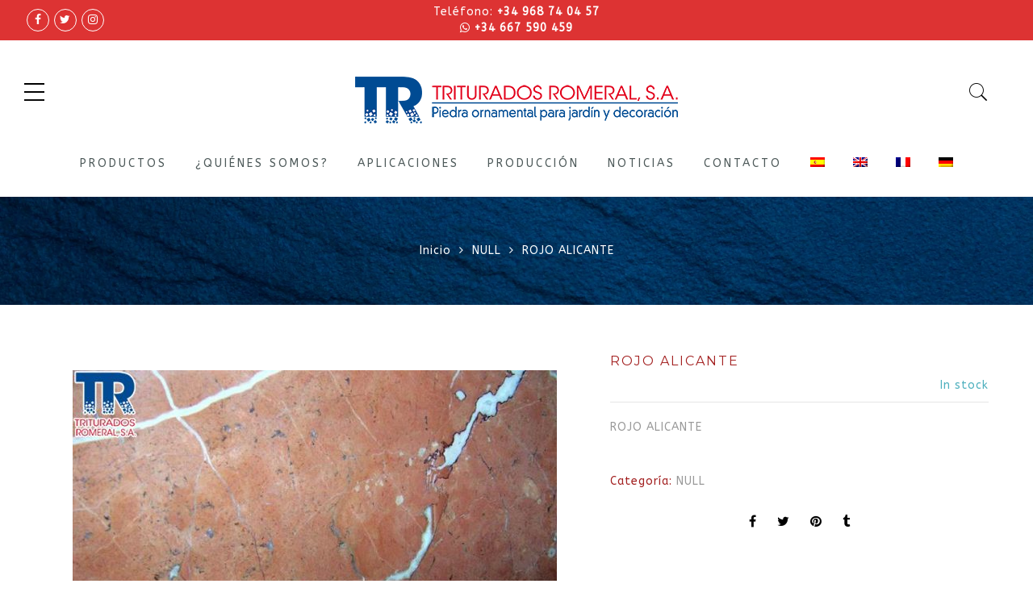

--- FILE ---
content_type: text/html; charset=UTF-8
request_url: https://www.trituradosromeral.com/producto/rojo-alicante/
body_size: 94039
content:

<!DOCTYPE html>
<html lang="es-ES">
	<head>
		<meta http-equiv="Content-Type" content="text/html"/>
    	<meta http-equiv="X-UA-Compatible" content="IE=edge">
		<meta charset="UTF-8">
		<meta name="viewport" content="width=device-width, initial-scale=1.0, maximum-scale=1.0, user-scalable=no">
		<link rel="profile" href="http://gmpg.org/xfn/11">
		<link rel="pingback" href="https://www.trituradosromeral.com/xmlrpc.php">
						<script>document.documentElement.className = document.documentElement.className + ' yes-js js_active js'</script>
			<link rel="alternate" hreflang="es" href="https://www.trituradosromeral.com/producto/rojo-alicante/" />
<link rel="alternate" hreflang="en" href="https://www.trituradosromeral.com/en/product/rojo-alicante/" />
<link rel="alternate" hreflang="fr" href="https://www.trituradosromeral.com/fr/product-category/rojo-alicante/" />
<link rel="alternate" hreflang="de" href="https://www.trituradosromeral.com/de/produkt/rojo-alicante/" />

<!-- Google Tag Manager for WordPress by gtm4wp.com -->
<script data-cfasync="false" data-pagespeed-no-defer>
	var gtm4wp_datalayer_name = "dataLayer";
	var dataLayer = dataLayer || [];
</script>
<!-- End Google Tag Manager for WordPress by gtm4wp.com -->
	<!-- This site is optimized with the Yoast SEO plugin v14.9 - https://yoast.com/wordpress/plugins/seo/ -->
	<title>ROJO ALICANTE - Triturados Romeral</title>
	<meta name="robots" content="index, follow, max-snippet:-1, max-image-preview:large, max-video-preview:-1" />
	<link rel="canonical" href="https://www.trituradosromeral.com/producto/rojo-alicante/" />
	<meta property="og:locale" content="es_ES" />
	<meta property="og:type" content="article" />
	<meta property="og:title" content="ROJO ALICANTE - Triturados Romeral" />
	<meta property="og:description" content="ROJO ALICANTE" />
	<meta property="og:url" content="https://www.trituradosromeral.com/producto/rojo-alicante/" />
	<meta property="og:site_name" content="Triturados Romeral" />
	<meta property="article:publisher" content="https://www.facebook.com/trituradosromeral" />
	<meta property="article:modified_time" content="2019-03-05T18:10:18+00:00" />
	<meta property="og:image" content="https://www.trituradosromeral.com/wp-content/uploads/2019/03/145-484-1.jpg" />
	<meta property="og:image:width" content="800" />
	<meta property="og:image:height" content="600" />
	<meta name="twitter:card" content="summary_large_image" />
	<meta name="twitter:creator" content="@trituradosromeral" />
	<meta name="twitter:site" content="@trituradosromeral" />
	<script type="application/ld+json" class="yoast-schema-graph">{"@context":"https://schema.org","@graph":[{"@type":"Organization","@id":"https://www.trituradosromeral.com/#organization","name":"Triturados Romeral","url":"https://www.trituradosromeral.com/","sameAs":["https://www.facebook.com/trituradosromeral","https://www.instagram.com/triturados/","https://twitter.com/trituradosromeral"],"logo":{"@type":"ImageObject","@id":"https://www.trituradosromeral.com/#logo","inLanguage":"es","url":"https://www.trituradosromeral.com/wp-content/uploads/2019/03/romeral1.jpg","width":1920,"height":500,"caption":"Triturados Romeral"},"image":{"@id":"https://www.trituradosromeral.com/#logo"}},{"@type":"WebSite","@id":"https://www.trituradosromeral.com/#website","url":"https://www.trituradosromeral.com/","name":"Triturados Romeral","description":"Venta de piedra","publisher":{"@id":"https://www.trituradosromeral.com/#organization"},"potentialAction":[{"@type":"SearchAction","target":"https://www.trituradosromeral.com/?s={search_term_string}","query-input":"required name=search_term_string"}],"inLanguage":"es"},{"@type":"ImageObject","@id":"https://www.trituradosromeral.com/producto/rojo-alicante/#primaryimage","inLanguage":"es","url":"https://www.trituradosromeral.com/wp-content/uploads/2019/03/145-484-1.jpg","width":800,"height":600},{"@type":"WebPage","@id":"https://www.trituradosromeral.com/producto/rojo-alicante/#webpage","url":"https://www.trituradosromeral.com/producto/rojo-alicante/","name":"ROJO ALICANTE - Triturados Romeral","isPartOf":{"@id":"https://www.trituradosromeral.com/#website"},"primaryImageOfPage":{"@id":"https://www.trituradosromeral.com/producto/rojo-alicante/#primaryimage"},"datePublished":"2018-11-09T00:00:00+00:00","dateModified":"2019-03-05T18:10:18+00:00","inLanguage":"es","potentialAction":[{"@type":"ReadAction","target":["https://www.trituradosromeral.com/producto/rojo-alicante/"]}]}]}</script>
	<!-- / Yoast SEO plugin. -->


<link rel='dns-prefetch' href='//fonts.googleapis.com' />
<link rel='dns-prefetch' href='//s.w.org' />
<link rel="alternate" type="application/rss+xml" title="Triturados Romeral &raquo; Feed" href="https://www.trituradosromeral.com/feed/" />
		<script type="text/javascript">
			window._wpemojiSettings = {"baseUrl":"https:\/\/s.w.org\/images\/core\/emoji\/12.0.0-1\/72x72\/","ext":".png","svgUrl":"https:\/\/s.w.org\/images\/core\/emoji\/12.0.0-1\/svg\/","svgExt":".svg","source":{"concatemoji":"https:\/\/www.trituradosromeral.com\/wp-includes\/js\/wp-emoji-release.min.js?ver=5.4"}};
			/*! This file is auto-generated */
			!function(e,a,t){var r,n,o,i,p=a.createElement("canvas"),s=p.getContext&&p.getContext("2d");function c(e,t){var a=String.fromCharCode;s.clearRect(0,0,p.width,p.height),s.fillText(a.apply(this,e),0,0);var r=p.toDataURL();return s.clearRect(0,0,p.width,p.height),s.fillText(a.apply(this,t),0,0),r===p.toDataURL()}function l(e){if(!s||!s.fillText)return!1;switch(s.textBaseline="top",s.font="600 32px Arial",e){case"flag":return!c([127987,65039,8205,9895,65039],[127987,65039,8203,9895,65039])&&(!c([55356,56826,55356,56819],[55356,56826,8203,55356,56819])&&!c([55356,57332,56128,56423,56128,56418,56128,56421,56128,56430,56128,56423,56128,56447],[55356,57332,8203,56128,56423,8203,56128,56418,8203,56128,56421,8203,56128,56430,8203,56128,56423,8203,56128,56447]));case"emoji":return!c([55357,56424,55356,57342,8205,55358,56605,8205,55357,56424,55356,57340],[55357,56424,55356,57342,8203,55358,56605,8203,55357,56424,55356,57340])}return!1}function d(e){var t=a.createElement("script");t.src=e,t.defer=t.type="text/javascript",a.getElementsByTagName("head")[0].appendChild(t)}for(i=Array("flag","emoji"),t.supports={everything:!0,everythingExceptFlag:!0},o=0;o<i.length;o++)t.supports[i[o]]=l(i[o]),t.supports.everything=t.supports.everything&&t.supports[i[o]],"flag"!==i[o]&&(t.supports.everythingExceptFlag=t.supports.everythingExceptFlag&&t.supports[i[o]]);t.supports.everythingExceptFlag=t.supports.everythingExceptFlag&&!t.supports.flag,t.DOMReady=!1,t.readyCallback=function(){t.DOMReady=!0},t.supports.everything||(n=function(){t.readyCallback()},a.addEventListener?(a.addEventListener("DOMContentLoaded",n,!1),e.addEventListener("load",n,!1)):(e.attachEvent("onload",n),a.attachEvent("onreadystatechange",function(){"complete"===a.readyState&&t.readyCallback()})),(r=t.source||{}).concatemoji?d(r.concatemoji):r.wpemoji&&r.twemoji&&(d(r.twemoji),d(r.wpemoji)))}(window,document,window._wpemojiSettings);
		</script>
		<style type="text/css">
img.wp-smiley,
img.emoji {
	display: inline !important;
	border: none !important;
	box-shadow: none !important;
	height: 1em !important;
	width: 1em !important;
	margin: 0 .07em !important;
	vertical-align: -0.1em !important;
	background: none !important;
	padding: 0 !important;
}
</style>
	<link rel='stylesheet' id='wp-block-library-css'  href='https://www.trituradosromeral.com/wp-includes/css/dist/block-library/style.min.css?ver=5.4' type='text/css' media='all' />
<link rel='stylesheet' id='wc-block-style-css'  href='https://www.trituradosromeral.com/wp-content/plugins/woocommerce/packages/woocommerce-blocks/build/style.css?ver=2.3.0' type='text/css' media='all' />
<link rel='stylesheet' id='contact-form-7-css'  href='https://www.trituradosromeral.com/wp-content/plugins/contact-form-7/includes/css/styles.css?ver=5.2.2' type='text/css' media='all' />
<link rel='stylesheet' id='essential-grid-plugin-settings-css'  href='https://www.trituradosromeral.com/wp-content/plugins/essential-grid/public/assets/css/settings.css?ver=2.3' type='text/css' media='all' />
<link rel='stylesheet' id='tp-open-sans-css'  href='https://fonts.googleapis.com/css?family=Open+Sans%3A300%2C400%2C600%2C700%2C800&#038;ver=5.4' type='text/css' media='all' />
<link rel='stylesheet' id='tp-raleway-css'  href='https://fonts.googleapis.com/css?family=Raleway%3A100%2C200%2C300%2C400%2C500%2C600%2C700%2C800%2C900&#038;ver=5.4' type='text/css' media='all' />
<link rel='stylesheet' id='tp-droid-serif-css'  href='https://fonts.googleapis.com/css?family=Droid+Serif%3A400%2C700&#038;ver=5.4' type='text/css' media='all' />
<link rel='stylesheet' id='tp-fontello-css'  href='https://www.trituradosromeral.com/wp-content/plugins/essential-grid/public/assets/font/fontello/css/fontello.css?ver=2.3' type='text/css' media='all' />
<link rel='stylesheet' id='gdpr-css'  href='https://www.trituradosromeral.com/wp-content/plugins/gdpr/dist/css/public.css?ver=2.1.2' type='text/css' media='all' />
<link rel='stylesheet' id='photoswipe-css'  href='https://www.trituradosromeral.com/wp-content/plugins/woocommerce/assets/css/photoswipe/photoswipe.css?ver=3.7.3' type='text/css' media='all' />
<link rel='stylesheet' id='photoswipe-default-skin-css'  href='https://www.trituradosromeral.com/wp-content/plugins/woocommerce/assets/css/photoswipe/default-skin/default-skin.css?ver=3.7.3' type='text/css' media='all' />
<style id='woocommerce-inline-inline-css' type='text/css'>
.woocommerce form .form-row .required { visibility: visible; }
</style>
<link rel='stylesheet' id='wpa-wcvs-frontend-css'  href='https://www.trituradosromeral.com/wp-content/plugins/wpa-woocommerce-variation-swatch/assets/css/wcvs-frontend.css?ver=5.4' type='text/css' media='all' />
<link rel='stylesheet' id='wpml-menu-item-0-css'  href='//www.trituradosromeral.com/wp-content/plugins/sitepress-multilingual-cms/templates/language-switchers/menu-item/style.css?ver=1' type='text/css' media='all' />
<link rel='stylesheet' id='cms-navigation-style-base-css'  href='https://www.trituradosromeral.com/wp-content/plugins/wpml-cms-nav/res/css/cms-navigation-base.css?ver=1.5.0' type='text/css' media='screen' />
<link rel='stylesheet' id='cms-navigation-style-css'  href='https://www.trituradosromeral.com/wp-content/plugins/wpml-cms-nav/res/css/cms-navigation.css?ver=1.5.0' type='text/css' media='screen' />
<link rel='stylesheet' id='woocommerce_prettyPhoto_css-css'  href='//www.trituradosromeral.com/wp-content/plugins/woocommerce/assets/css/prettyPhoto.css?ver=5.4' type='text/css' media='all' />
<link rel='stylesheet' id='jquery-selectBox-css'  href='https://www.trituradosromeral.com/wp-content/plugins/yith-woocommerce-wishlist/assets/css/jquery.selectBox.css?ver=1.2.0' type='text/css' media='all' />
<link rel='stylesheet' id='pcdfwoo_style-css'  href='https://www.trituradosromeral.com/wp-content/plugins/product-categories-designs-for-woocommerce/assets/css/slick.css?ver=1.3.2' type='text/css' media='all' />
<link rel='stylesheet' id='jas-gecko-parent-style-css'  href='https://www.trituradosromeral.com/wp-content/themes/gecko/style.css?ver=5.4' type='text/css' media='all' />
<link rel='stylesheet' id='bootstrap-css-css'  href='https://www.trituradosromeral.com/wp-content/themes/gecko-child/css/bootstrap.min.css?ver=5.4' type='text/css' media='all' />
<link rel='stylesheet' id='custom-style-css'  href='https://www.trituradosromeral.com/wp-content/themes/gecko-child/css/checkbox-granus.css?ver=1.0.0' type='text/css' media='all' />
<link rel='stylesheet' id='jas-font-google-css'  href='https://fonts.googleapis.com/css?family=Montserrat%3A400%2C700%7CLato%3A400%2C300%2C700%7CLibre+Baskerville%3A400italic%7CABeeZee%3A400&#038;subset=latin%2Clatin-ext&#038;ver=5.4' type='text/css' media='all' />
<link rel='stylesheet' id='fontawesome-css'  href='https://www.trituradosromeral.com/wp-content/themes/gecko/assets/vendors/font-awesome/css/font-awesome.min.css?ver=5.4' type='text/css' media='all' />
<link rel='stylesheet' id='font-stroke-css'  href='https://www.trituradosromeral.com/wp-content/themes/gecko/assets/vendors/font-stroke/css/font-stroke.min.css?ver=5.4' type='text/css' media='all' />
<link rel='stylesheet' id='slick-css'  href='https://www.trituradosromeral.com/wp-content/themes/gecko/assets/vendors/slick/slick.css?ver=5.4' type='text/css' media='all' />
<link rel='stylesheet' id='jas-gecko-animated-css'  href='https://www.trituradosromeral.com/wp-content/themes/gecko/assets/css/animate.css?ver=5.4' type='text/css' media='all' />
<link rel='stylesheet' id='jas-gecko-style-css'  href='https://www.trituradosromeral.com/wp-content/themes/gecko-child/style.css?ver=5.4' type='text/css' media='all' />
<style id='jas-gecko-style-inline-css' type='text/css'>
.jas-branding {max-width: 400px;margin: auto;}.header-6 .header__mid, .header-7 {background-image:  url(http://janstudio.net/gecko/fashion/wp-content/uploads/2016/04/header-6.jpg);background-size:       cover;background-repeat:     no-repeat;background-position:   center center;background-attachment: scroll;}.header-6 .header__mid:before {content: "";position: absolute;background: rgba(255, 255, 255, .85);left: 0;top: 0;width: 100%;height: 100%;z-index: 0;}.header-6 .header__mid .jas-branding, .header-7 .jas-branding {position: relative;}.jas-wc .page-head, .jas-wc-single .page-head {background-image:  url(https://www.trituradosromeral.com/wp-content/uploads/2019/03/breadcrumb-blue.jpg);background-size:       cover;background-repeat:     no-repeat;background-position:   center center;background-attachment: scroll;}.jas-portfolio .page-head {background-image:  url(http://janstudio.net/gecko/fashion/wp-content/uploads/2016/04/portfolio-home.jpg);background-size:       cover;background-repeat:     no-repeat;background-position:   center center;background-attachment: scroll;}.footer__top {background-image:  url(http://localhost/trituradosromeral/wp-content/uploads/2019/03/206-666-1.jpg)     ;background-size:       cover;background-repeat:     repeat;background-position:   center center;background-attachment: scroll;background-color: #0141a8;}body {font-family: "ABeeZee";font-weight: 400;font-size:14px;background-color: #fff;color:#999999;}h1, h2, h3, h4, h5, h6, .f__mont {font-family: "Montserrat";font-weight: 400;}h1, h2, h3, h4, h5, h6 {color:#4d5959}h1 { font-size:60px; }h2 { font-size:30px; }h3 { font-size:20px; }h4 { font-size:16px; }h5 { font-size:14px; }h6 { font-size:12px; }a, a:hover, a:active,a.button-o,input.button-o,button.button-o,.cp, .chp:hover,.header-7 .jas-socials a,.header__top .jas-action a:hover,.woocommerce-MyAccount-navigation ul li:hover a,.woocommerce-MyAccount-navigation ul li.is-active a,.jas-menu li a:hover,.jas-menu li.current-menu-ancestor > a,.jas-menu li.current-menu-item > a,#jas-mobile-menu ul > li:hover > a, #jas-mobile-menu ul > li.current-menu-item > a, #jas-mobile-menu ul > li.current-menu-parent > a, #jas-mobile-menu ul > li.current-menu-ancestor > a,#jas-mobile-menu ul > li:hover > .holder, #jas-mobile-menu ul > li.current-menu-item > .holder,#jas-mobile-menu ul > li.current-menu-parent  > .holder,#jas-mobile-menu ul > li.current-menu-ancestor > .holder,#jas-footer a:hover,.inside-thumb a:hover,.jas-blog-slider .post-thumbnail > div a:hover,.page-numbers li a:hover,.page-numbers.current,.jas-filter a.selected,.sidebar .widget a:hover,.widget a:hover,.widget.widget_price_filter .price_slider_amount,.widget ul.product-categories li:hover > a,.widget ul.product-categories li.current-cat > a,.widget ul.product_list_widget li a:hover span.product-title,.product-button a.button,.p-video a i,.quantity .qty a:hover,.product_meta a:hover,.wc-tabs li.active a,.product-extra .product-button:not(.flex) > .yith-wcwl-add-to-wishlist .tooltip,.page-head a:hover,.vc_tta-tab.vc_active > a,.woocommerce .widget_layered_nav ul li a:hover,.woocommerce-page .widget_layered_nav ul li a:hover,.woocommerce .widget_layered_nav ul li.chosen a,.woocommerce-page .widget_layered_nav ul li.chosen a,.woocommerce .widget_layered_nav ul li span:hover,.woocommerce-page .widget_layered_nav ul li span:hover,.woocommerce .widget_layered_nav ul li.chosen span,.woocommerce-page .widget_layered_nav ul li.chosen span {color: #1d4189;}input:not([type="submit"]):not([type="checkbox"]):focus,textarea:focus,a.button-o,input.button-o,button.button-o,a.button-o:hover,input.button-o:hover,button.button-o:hover,a.button-o-w:hover,.header-7 .jas-socials a,#jas-backtop,.more-link,.product-button a.button,.product-button > *,.single-btn .btn-quickview,.p-video a,.btn-atc .yith-wcwl-add-to-wishlist a,.header-7 #jas-mobile-menu > ul > li,.header-7 #jas-mobile-menu ul ul {border-color: #1d4189;}input[type="submit"]:not(.button-o),button,a.button,a.button-o:hover,input.button-o:hover,button.button-o:hover,a.button-o-w:hover,.bgp, .bghp:hover,#jas-backtop span:before,.more-link:hover,.widget .tagcloud a:hover,.jas-mini-cart .button.checkout,.woocommerce-pagination-ajax a:hover,.woocommerce-pagination-ajax a.disabled,.jas-ajax-load a:hover,.jas-ajax-load a.disabled,.widget.widget_price_filter .ui-slider-range,.widget.widget_price_filter .ui-state-default,.product-image:hover .product-button a:hover,.yith-wcwl-add-to-wishlist i.ajax-loading,.btn-atc .yith-wcwl-add-to-wishlist a:hover,.entry-summary .single_add_to_cart_button,.entry-summary .external_single_add_to_cart_button,.jas-service[class*="icon-"] .icon:before,.metaslider .flexslider .flex-prev, .metaslider .flexslider .flex-next,.slick-prev, .slick-next {background-color: #1d4189;}h1, h2, h3, h4, h5, h6,.cd,.wp-caption-text,.woocommerce-MyAccount-navigation ul li a,.jas-menu > li > a,#jas-mobile-menu ul li a,.holder,.page-numbers li,.page-numbers li a,.jas-portfolio-single .portfolio-meta span,.sidebar .widget a,.sidebar .widget ul li:before,.jas-mini-cart .mini_cart_item a:nth-child(2),.widget a,.product-category h3 .count,.widget ul.product-categories li a,.widget ul.product_list_widget li a span.product-title,.widget ul.product_list_widget li ins,.price,.product-image .product-attr,.product_meta > span,.shop_table th,.order-total,.order-total td,.jas-sc-blog .post-info h4 a {color: #a32020;}.error-404.not-found a,.jas-pagination,.woocommerce-pagination,.woocommerce .widget_layered_nav ul.yith-wcan-label li a:hover,.woocommerce-page .widget_layered_nav ul.yith-wcan-label li a:hover,.woocommerce .widget_layered_nav ul.yith-wcan-label li.chosen a,.woocommerce-page .widget_layered_nav ul.yith-wcan-label li.chosen a {border-color: #a32020;}mark,.bgd,.error-404.not-found a:hover,#wp-calendar caption,.widget .tagcloud a,.woocommerce .widget_layered_nav ul.yith-wcan-label li a:hover,.woocommerce-page .widget_layered_nav ul.yith-wcan-label li a:hover,.woocommerce .widget_layered_nav ul.yith-wcan-label li.chosen a,.woocommerce-page .widget_layered_nav ul.yith-wcan-label li.chosen a,.jas-mini-cart .button,.sidebar .widget_shopping_cart .button,.actions .button.apply-cupon,.actions .button.update-cart,.button.continue-button {background-color: #a32020;}.jas-socials a,.header-text,.header__top .jas-action a {color: #fff;}.jas-socials a {border-color: #fff;}.header__top { background-color: #dd3333}.jas-action > a, .jas-icon-cart a, .jas-my-account a {color: #000;}.holder,.jas-menu > li > a,#jas-mobile-menu ul li a,#jas-mobile-menu ul > li:hover > a, #jas-mobile-menu ul > li.current-menu-item > a, #jas-mobile-menu ul > li.current-menu-parent > a, #jas-mobile-menu ul > li.current-menu-ancestor > a,#jas-mobile-menu ul > li:hover > .holder, #jas-mobile-menu ul > li.current-menu-item > .holder,#jas-mobile-menu ul > li.current-menu-parent  > .holder,#jas-mobile-menu ul > li.current-menu-ancestor > .holder {color: #4d5959;}.jas-menu li:hover > .holder,.jas-menu li > a:hover,#jas-mobile-menu ul li a:hover,.jas-menu li.current-menu-ancestor > a,.jas-menu li.current-menu-item > a,.jas-account-menu a:hover {color: #b59677;}.jas-menu ul a, .jas-account-menu ul a {color: #fff;}.jas-menu ul li a:hover {color: #b59677;}.jas-menu ul, .jas-account-menu ul {background: #dd3333;}.header__transparent .jas-menu > li > a {color: #4d5959;}.header__transparent .jas-menu > li > a:hover {color: #b59677;}.header-sticky .header__mid { background-color: #fff}.header-sticky .jas-menu > li > a {color: #4d5959;}.header-sticky .jas-menu li > a:hover,.header-sticky .jas-menu li.current-menu-ancestor > a,.header-sticky .jas-menu li.current-menu-item > a,.header-sticky .jas-account-menu a:hover {color: #b59677;}.header-sticky .jas-menu ul a, .header-sticky .jas-account-menu ul a {color: #fff;}.header-sticky .jas-menu ul li a:hover {color: #b59677;}.header-sticky .jas-menu ul, .header-sticky .jas-account-menu ul {background: #3e3e3e;}.header-sticky .jas-action > a, .header-sticky .jas-icon-cart a, .header-sticky .jas-my-account a {color: #dd3333;}#jas-footer:before {background: #cf2732;}.footer__bot {background: #dd3333;}#jas-footer {color: #fff;}#jas-footer a {color: #fff;}#jas-footer a:hover {color: #b59677;}#content .wpb_alert p:last-child, #content .wpb_text_column :last-child, #content .wpb_text_column p:last-child, .wpb_alert p:last-child, .wpb_text_column :last-child, .wpb_text_column p:last-child { margin-bottom: 15px !important; }.design-1 .pcdfwoo-product-cat_inner .pcdfwoo_title { bottom: -10px;}.pe-7s-like { display : none; }.jas-currency { display: none; }.extra-link { display: none; }.product-button .btn-quickview {display: none;}.woocommerce-result-count {display:none;}.woocommerce-ordering {display:none;}#jas-filter{display:none;}.header-text { line-height: 20px; }a {  text-decoration: none !important; }.fl { cursor: pointer;}.fl a:hover { color: red;}.woocommerce-breadcrumb a:hover { color: red;}h1 { cursor: pointer; }h2 { cursor: pointer; }h3 { cursor: pointer; }h4 { cursor: pointer; }
</style>
<script type="text/template" id="tmpl-variation-template">
	<div class="woocommerce-variation-description">{{{ data.variation.variation_description }}}</div>
	<div class="woocommerce-variation-price">{{{ data.variation.price_html }}}</div>
	<div class="woocommerce-variation-availability">{{{ data.variation.availability_html }}}</div>
</script>
<script type="text/template" id="tmpl-unavailable-variation-template">
	<p>Lo sentimos, este producto no está disponible. Por favor elige otra combinación.</p>
</script>
<script type='text/javascript' src='https://www.trituradosromeral.com/wp-includes/js/jquery/jquery.js?ver=1.12.4-wp'></script>
<script type='text/javascript' src='https://www.trituradosromeral.com/wp-includes/js/jquery/jquery-migrate.min.js?ver=1.4.1'></script>
<script type='text/javascript'>
/* <![CDATA[ */
var GDPR = {"ajaxurl":"https:\/\/www.trituradosromeral.com\/wp-admin\/admin-ajax.php","logouturl":"","i18n":{"aborting":"Abortando","logging_out":"Vas a ser desconectado.","continue":"Seguir","cancel":"Cancelar","ok":"Aceptar","close_account":"\u00bfQuieres cerrar tu cuenta?","close_account_warning":"Se cerrar\u00e1 tu cuenta y todos los datos se borrar\u00e1n de manera permanente y no  se podr\u00e1n recuperar \u00bfEst\u00e1s seguro?","are_you_sure":"\u00bfEst\u00e1s seguro?","policy_disagree":"Al no aceptar ya no tendr\u00e1s acceso a nuestro sitio y se te desconectar\u00e1."},"is_user_logged_in":"","refresh":"1"};
/* ]]> */
</script>
<script type='text/javascript' src='https://www.trituradosromeral.com/wp-content/plugins/gdpr/dist/js/public.js?ver=2.1.2'></script>
<script type='text/javascript' src='https://www.trituradosromeral.com/wp-content/plugins/woocommerce/assets/js/jquery-blockui/jquery.blockUI.min.js?ver=2.70'></script>
<script type='text/javascript'>
/* <![CDATA[ */
var wc_add_to_cart_params = {"ajax_url":"\/wp-admin\/admin-ajax.php","wc_ajax_url":"\/?wc-ajax=%%endpoint%%","i18n_view_cart":"Ver carrito","cart_url":"https:\/\/www.trituradosromeral.com\/cart\/","is_cart":"","cart_redirect_after_add":"no"};
/* ]]> */
</script>
<script type='text/javascript' src='https://www.trituradosromeral.com/wp-content/plugins/woocommerce/assets/js/frontend/add-to-cart.min.js?ver=3.7.3'></script>
<script type='text/javascript' src='https://www.trituradosromeral.com/wp-content/plugins/js_composer/assets/js/vendors/woocommerce-add-to-cart.js?ver=5.7'></script>
		<script async src="https://www.googletagmanager.com/gtag/js?id=G-73VVTPE5Z2"></script>
		<script>
		  window.dataLayer = window.dataLayer || [];
		  function gtag(){dataLayer.push(arguments);}
		  gtag('js', new Date());
		  gtag('config', 'G-73VVTPE5Z2', {'anonymize_ip': true});		</script>
		<link rel='https://api.w.org/' href='https://www.trituradosromeral.com/wp-json/' />
<link rel="EditURI" type="application/rsd+xml" title="RSD" href="https://www.trituradosromeral.com/xmlrpc.php?rsd" />
<link rel="wlwmanifest" type="application/wlwmanifest+xml" href="https://www.trituradosromeral.com/wp-includes/wlwmanifest.xml" /> 
<meta name="generator" content="WordPress 5.4" />
<meta name="generator" content="WooCommerce 3.7.3" />
<link rel='shortlink' href='https://www.trituradosromeral.com/?p=5558' />
<link rel="alternate" type="application/json+oembed" href="https://www.trituradosromeral.com/wp-json/oembed/1.0/embed?url=https%3A%2F%2Fwww.trituradosromeral.com%2Fproducto%2Frojo-alicante%2F" />
<link rel="alternate" type="text/xml+oembed" href="https://www.trituradosromeral.com/wp-json/oembed/1.0/embed?url=https%3A%2F%2Fwww.trituradosromeral.com%2Fproducto%2Frojo-alicante%2F&#038;format=xml" />
<meta name="generator" content="WPML ver:4.3.0 stt:1,4,3,2;" />

<!-- Google Tag Manager for WordPress by gtm4wp.com -->
<!-- GTM Container placement set to footer -->
<script data-cfasync="false" data-pagespeed-no-defer type="text/javascript">
</script>
<!-- End Google Tag Manager for WordPress by gtm4wp.com -->	<script>
		var JASAjaxURL = 'https://www.trituradosromeral.com/wp-admin/admin-ajax.php';
		var JASSiteURL = 'https://www.trituradosromeral.com/index.php';
	</script>
		<noscript><style>.woocommerce-product-gallery{ opacity: 1 !important; }</style></noscript>
	<meta name="generator" content="Powered by WPBakery Page Builder - drag and drop page builder for WordPress."/>
<!--[if lte IE 9]><link rel="stylesheet" type="text/css" href="https://www.trituradosromeral.com/wp-content/plugins/js_composer/assets/css/vc_lte_ie9.min.css" media="screen"><![endif]--><link rel="icon" href="https://www.trituradosromeral.com/wp-content/uploads/2019/11/favicon.ico" sizes="32x32" />
<link rel="icon" href="https://www.trituradosromeral.com/wp-content/uploads/2019/11/favicon.ico" sizes="192x192" />
<link rel="apple-touch-icon" href="https://www.trituradosromeral.com/wp-content/uploads/2019/11/favicon.ico" />
<meta name="msapplication-TileImage" content="https://www.trituradosromeral.com/wp-content/uploads/2019/11/favicon.ico" />
<noscript><style type="text/css"> .wpb_animate_when_almost_visible { opacity: 1; }</style></noscript>		<script async src=https://www.googletagmanager.com/gtag/js?id=G-73VVTPE5Z2></script> <script> window.dataLayer = window.dataLayer || []; function gtag(){dataLayer.push(arguments);} gtag('js', new Date()); gtag('config', 'G-73VVTPE5Z2'); </script>
	</head>
	<body 
		
	class="product-template-default single single-product postid-5558 theme-gecko woocommerce woocommerce-page woocommerce-no-js yith-wcan-free jan-atc-behavior-slide wpb-js-composer js-comp-ver-5.7 vc_responsive"  itemscope="itemscope" itemtype="http://schema.org/WebPage" >
		<div id="jas-wrapper">
			<header id="jas-header" class="header-5"  role="banner" itemscope="itemscope" itemtype="http://schema.org/WPHeader" >
	<div class="header__top bgbl pl__30 pr__30">
		<div class="jas-row middle-xs">
			<div class="jas-col-md-4 jas-col-sm-6 jas-col-xs-12 flex start-md start-sm center-xs">
								<div class="jas-socials"><a class="dib br__50 tc facebook" href="https://www.facebook.com/trituradosromeral" target="_blank"><i class="fa fa-facebook"></i></a><a class="dib br__50 tc twitter" href="http://twitter.com/TRITURADOS" target="_blank"><i class="fa fa-twitter"></i></a><a class="dib br__50 tc instagram" href="https://www.instagram.com/trituradosromeral/" target="_blank"><i class="fa fa-instagram"></i></a></div>			</div>
			<div class="jas-col-md-4 hidden-sm tc">
									<div class="header-text"><div style="padding:0px,0px,0px,0px;margin: 0px,0px,0px,0px"> Teléfono: 
    <strong><a style="color:white" href="tel:+34 968 74 04 57">+34 968 74 04 57</a></strong></div>
    <div style="padding:0px,0px,0px,0px;margin: 0px,0px,0px,0px">
<i class="fa fa-whatsapp"></i>
    <strong>+34 667 590 459</strong>
</div></div>
							</div>
			<div class="jas-col-md-4 jas-col-sm-6 jas-col-xs-12 flex end-lg end-sm center-xs">
											</div>
		</div><!-- .jas-row -->
	</div><!-- .header__top -->

	<div class="header__mid tc">
		<div class="jas-row middle-xs mid__top pl__30 pr__30">
			<div class="jas-col-md-3 jas-col-xs-3 flex start-md middle-xs">
				<a href="javascript:void(0);" class="jas-push-menu-btn">
					<img src="https://www.trituradosromeral.com/wp-content/themes/gecko/assets/images/icons/hamburger-black.svg" width="25" height="22" alt="Menu" />				</a>			
			</div>
			<div class="jas-col-md-6 jas-col-xs-6"><div class="jas-branding ts__05"><a class="db" href="https://www.trituradosromeral.com/"><img class="regular-logo" src="https://www.trituradosromeral.com/wp-content/uploads/2019/03/logoTR.png" width="400" height="58" alt="Triturados Romeral" /><img class="retina-logo" src="https://www.trituradosromeral.com/wp-content/uploads/2019/03/logoTR.png" width="200" height="29" alt="Triturados Romeral" /></a></div></div>
			<div class="jas-action flex end-xs middle-xs jas-col-md-3 jas-col-xs-3">
									<a class="sf-open cb chp" href="javascript:void(0);" title="Search function only use for product search"><i class="pe-7s-search"></i></a>
								
				<a class="cb chp hidden-xs" href="https://www.trituradosromeral.com/wishlist/?wishlist-action"><i class="pe-7s-like"></i></a>			</div><!-- .jas-action -->
		</div><!-- .jas-row -->
		<nav class="jas-navigation flex center-xs hidden-sm" role="navigation">
			<ul id="jas-main-menu" class="jas-menu clearfix"><li id="menu-item-6309" class="menu-item menu-item-type-post_type menu-item-object-page menu-item-6309"><a href="https://www.trituradosromeral.com/productos/">Productos</a></li>
<li id="menu-item-6004" class="menu-item menu-item-type-post_type menu-item-object-page menu-item-6004"><a href="https://www.trituradosromeral.com/quienes-somos/">¿Quiénes somos?</a></li>
<li id="menu-item-6097" class="menu-item menu-item-type-post_type menu-item-object-page menu-item-6097"><a href="https://www.trituradosromeral.com/aplicaciones/">Aplicaciones</a></li>
<li id="menu-item-6199" class="menu-item menu-item-type-post_type menu-item-object-page menu-item-6199"><a href="https://www.trituradosromeral.com/produccion/">Producción</a></li>
<li id="menu-item-11477" class="menu-item menu-item-type-post_type menu-item-object-page menu-item-11477"><a href="https://www.trituradosromeral.com/noticias/">Noticias</a></li>
<li id="menu-item-6533" class="menu-item menu-item-type-post_type menu-item-object-page menu-item-6533"><a href="https://www.trituradosromeral.com/contacto/">Contacto</a></li>
<li id="menu-item-wpml-ls-16-es" class="menu-item wpml-ls-slot-16 wpml-ls-item wpml-ls-item-es wpml-ls-current-language wpml-ls-menu-item wpml-ls-first-item menu-item-type-wpml_ls_menu_item menu-item-object-wpml_ls_menu_item menu-item-wpml-ls-16-es"><a href="https://www.trituradosromeral.com/producto/rojo-alicante/"><img class="wpml-ls-flag" src="https://www.trituradosromeral.com/wp-content/plugins/sitepress-multilingual-cms/res/flags/es.png" alt="Español"></a></li>
<li id="menu-item-wpml-ls-16-en" class="menu-item wpml-ls-slot-16 wpml-ls-item wpml-ls-item-en wpml-ls-menu-item menu-item-type-wpml_ls_menu_item menu-item-object-wpml_ls_menu_item menu-item-wpml-ls-16-en"><a href="https://www.trituradosromeral.com/en/product/rojo-alicante/"><img class="wpml-ls-flag" src="https://www.trituradosromeral.com/wp-content/plugins/sitepress-multilingual-cms/res/flags/en.png" alt="Inglés"></a></li>
<li id="menu-item-wpml-ls-16-fr" class="menu-item wpml-ls-slot-16 wpml-ls-item wpml-ls-item-fr wpml-ls-menu-item menu-item-type-wpml_ls_menu_item menu-item-object-wpml_ls_menu_item menu-item-wpml-ls-16-fr"><a href="https://www.trituradosromeral.com/fr/product-category/rojo-alicante/"><img class="wpml-ls-flag" src="https://www.trituradosromeral.com/wp-content/plugins/sitepress-multilingual-cms/res/flags/fr.png" alt="Francés"></a></li>
<li id="menu-item-wpml-ls-16-de" class="menu-item wpml-ls-slot-16 wpml-ls-item wpml-ls-item-de wpml-ls-menu-item wpml-ls-last-item menu-item-type-wpml_ls_menu_item menu-item-object-wpml_ls_menu_item menu-item-wpml-ls-16-de"><a href="https://www.trituradosromeral.com/de/produkt/rojo-alicante/"><img class="wpml-ls-flag" src="https://www.trituradosromeral.com/wp-content/plugins/sitepress-multilingual-cms/res/flags/de.png" alt="Alemán"></a></li>
</ul>		</nav><!-- .jas-navigation -->
	</div><!-- .header__mid -->
	<form class="header__search w__100 dn pf" role="search" method="get" action="https://www.trituradosromeral.com/"  itemprop="potentialAction" itemscope="itemscope" itemtype="http://schema.org/SearchAction" >
		<div class="pa">
			<input class="w__100 jas-ajax-search" type="text" name="s" placeholder="Search for..." />
			<input type="hidden" name="post_type" value="product">
		</div>
		<a id="sf-close" class="pa" href="#"><i class="pe-7s-close"></i></a>
	</form><!-- #header__search -->

	<div class="jas-canvas-menu jas-push-menu">
		<h3 class="mg__0 tc cw bgb tu ls__2">Menu <i class="close-menu pe-7s-close pa"></i></h3>
		<div class="jas-action flex center-xs middle-xs hidden-md hidden-sm visible-xs mt__30">
			<a class="sf-open cb chp" href="javascript:void(0);"><i class="pe-7s-search"></i></a>
			<a class="cb chp" href="https://www.trituradosromeral.com/wishlist/?wishlist-action"><i class="pe-7s-like"></i></a>		</div><!-- .jas-action -->
		<div id="jas-mobile-menu" class="menu-main-menu-container"><ul id="menu-main-menu" class="menu"><li class="menu-item menu-item-type-post_type menu-item-object-page"><a href="https://www.trituradosromeral.com/productos/"><span>Productos</span></a></li>
<li class="menu-item menu-item-type-post_type menu-item-object-page"><a href="https://www.trituradosromeral.com/quienes-somos/"><span>¿Quiénes somos?</span></a></li>
<li class="menu-item menu-item-type-post_type menu-item-object-page"><a href="https://www.trituradosromeral.com/aplicaciones/"><span>Aplicaciones</span></a></li>
<li class="menu-item menu-item-type-post_type menu-item-object-page"><a href="https://www.trituradosromeral.com/produccion/"><span>Producción</span></a></li>
<li class="menu-item menu-item-type-post_type menu-item-object-page"><a href="https://www.trituradosromeral.com/noticias/"><span>Noticias</span></a></li>
<li class="menu-item menu-item-type-post_type menu-item-object-page"><a href="https://www.trituradosromeral.com/contacto/"><span>Contacto</span></a></li>
<li class="menu-item wpml-ls-slot-16 wpml-ls-item wpml-ls-item-es wpml-ls-current-language wpml-ls-menu-item wpml-ls-first-item menu-item-type-wpml_ls_menu_item menu-item-object-wpml_ls_menu_item"><a href="https://www.trituradosromeral.com/producto/rojo-alicante/"><span><img class="wpml-ls-flag" src="https://www.trituradosromeral.com/wp-content/plugins/sitepress-multilingual-cms/res/flags/es.png" alt="Español"></span></a></li>
<li class="menu-item wpml-ls-slot-16 wpml-ls-item wpml-ls-item-en wpml-ls-menu-item menu-item-type-wpml_ls_menu_item menu-item-object-wpml_ls_menu_item"><a href="https://www.trituradosromeral.com/en/product/rojo-alicante/"><span><img class="wpml-ls-flag" src="https://www.trituradosromeral.com/wp-content/plugins/sitepress-multilingual-cms/res/flags/en.png" alt="Inglés"></span></a></li>
<li class="menu-item wpml-ls-slot-16 wpml-ls-item wpml-ls-item-fr wpml-ls-menu-item menu-item-type-wpml_ls_menu_item menu-item-object-wpml_ls_menu_item"><a href="https://www.trituradosromeral.com/fr/product-category/rojo-alicante/"><span><img class="wpml-ls-flag" src="https://www.trituradosromeral.com/wp-content/plugins/sitepress-multilingual-cms/res/flags/fr.png" alt="Francés"></span></a></li>
<li class="menu-item wpml-ls-slot-16 wpml-ls-item wpml-ls-item-de wpml-ls-menu-item wpml-ls-last-item menu-item-type-wpml_ls_menu_item menu-item-object-wpml_ls_menu_item"><a href="https://www.trituradosromeral.com/de/produkt/rojo-alicante/"><span><img class="wpml-ls-flag" src="https://www.trituradosromeral.com/wp-content/plugins/sitepress-multilingual-cms/res/flags/de.png" alt="Alemán"></span></a></li>
</ul></div>	</div><!-- .jas-canvas-menu -->
	
		
		<div class="jas-mini-cart jas-push-menu">
			<div class="jas-mini-cart-content">
				<h3 class="mg__0 tc cw bgb tu ls__2">Mini Cart <i class="close-cart pe-7s-close pa"></i></h3>
				<div class="widget_shopping_cart_content"></div>
			</div>
		</div><!-- .jas-mini-cart -->
	</header><!-- #jas-header -->			
			
<div id="jas-content"><div class="jas-wc-single wc-single-1 mb__60">
	<div class="page-head pr tc"><div class="jas-container pr"><nav class="woocommerce-breadcrumb"><a href="https://www.trituradosromeral.com">Inicio</a><i class="fa fa-angle-right"></i><a href="https://www.trituradosromeral.com/product-category/null/">NULL</a><i class="fa fa-angle-right"></i>ROJO ALICANTE</nav></div></div><div class="woocommerce-notices-wrapper"></div>	<div class="jas-container">
		<div class="jas-row">
			<div class="jas-col-md-12 jas-col-xs-12">
				<div id="product-5558" class="post-5558 product type-product status-publish has-post-thumbnail product_cat-null first instock product-type-simple">
					<div class="jas-row">
						<div class="jas-col-md-7 jas-col-sm-7 jas-col-xs-12 pr">
							<div class="badge tu tc fs__12 ls__2">
	</div><div class="single-product-thumbnail pr woocommerce-product-gallery">
	<div class="p-thumb images jas-carousel" data-slick='{&quot;slidesToShow&quot;: 1,&quot;slidesToScroll&quot;: 1,&quot;asNavFor&quot;: &quot;.p-nav&quot;,&quot;fade&quot;:true,&quot;adaptiveHeight&quot;:true}'>
		<div data-thumb="https://www.trituradosromeral.com/wp-content/uploads/2019/03/145-484-1-100x100.jpg" class="p-item woocommerce-product-gallery__image"><a href="https://www.trituradosromeral.com/wp-content/uploads/2019/03/145-484-1.jpg" class="woocommerce-product-gallery__trigger"><img width="600" height="450" src="https://www.trituradosromeral.com/wp-content/uploads/2019/03/145-484-1-600x450.jpg" class="attachment-shop_single size-shop_single wp-post-image" alt="" title="" data-src="https://www.trituradosromeral.com/wp-content/uploads/2019/03/145-484-1.jpg" data-large_image="https://www.trituradosromeral.com/wp-content/uploads/2019/03/145-484-1.jpg" data-large_image_width="800" data-large_image_height="600" srcset="https://www.trituradosromeral.com/wp-content/uploads/2019/03/145-484-1-600x450.jpg 600w, https://www.trituradosromeral.com/wp-content/uploads/2019/03/145-484-1-300x225.jpg 300w, https://www.trituradosromeral.com/wp-content/uploads/2019/03/145-484-1-768x576.jpg 768w, https://www.trituradosromeral.com/wp-content/uploads/2019/03/145-484-1.jpg 800w" sizes="(max-width: 600px) 100vw, 600px" /></a></div>	</div>

	
	</div>						</div>
						
						<div class="jas-col-md-5 jas-col-sm-5 jas-col-xs-12">
							<div class="summary entry-summary">

								<h1 class="product_title entry-title">ROJO ALICANTE</h1><div class="price-stock flex between-xs middle-xs mt__10 pb__10 mb__20" itemprop="offers" itemscope itemtype="http://schema.org/Offer">
	
	<div>
		<p class="price"></p>
	</div>
	<div class="availability">
		<span>In stock</span>	</div>

</div>
<div class="woocommerce-product-details__short-description">
	<p>ROJO ALICANTE</p>
</div>
<div class="btn-atc atc-slide"></div><div class="product_meta">

	
	
	<span class="posted_in">Categoría: <a href="https://www.trituradosromeral.com/product-category/null/" rel="tag">NULL</a></span>
	
	
</div>
			<div class="social-share">
				<div class="jas-social">
											<a title="Share this post on Facebook" class="cb facebook" href="http://www.facebook.com/sharer.php?u=https://www.trituradosromeral.com/producto/rojo-alicante/" onclick="javascript:window.open(this.href, '', 'menubar=no,toolbar=no,resizable=yes,scrollbars=yes,height=380,width=660');return false;">
							<i class="fa fa-facebook"></i>
						</a>
																<a title="Share this post on Twitter" class="cb twitter" href="https://twitter.com/share?url=https://www.trituradosromeral.com/producto/rojo-alicante/" onclick="javascript:window.open(this.href, '', 'menubar=no,toolbar=no,resizable=yes,scrollbars=yes,height=380,width=660');return false;">
							<i class="fa fa-twitter"></i>
						</a>
																<a title="Share this post on Pinterest" class="cb pinterest" href="//pinterest.com/pin/create/button/?url=https://www.trituradosromeral.com/producto/rojo-alicante/&media=https://www.trituradosromeral.com/wp-content/uploads/2019/03/145-484-1.jpg&description=ROJO ALICANTE" onclick="javascript:window.open(this.href, '', 'menubar=no,toolbar=no,resizable=yes,scrollbars=yes,height=600,width=600');return false;">
							<i class="fa fa-pinterest"></i>
						</a>
																<a title="Share this post on Tumbr" class="cb tumblr" data-content="https://www.trituradosromeral.com/wp-content/uploads/2019/03/145-484-1.jpg" href="//tumblr.com/widgets/share/tool?canonicalUrl=https://www.trituradosromeral.com/producto/rojo-alicante/" onclick="javascript:window.open(this.href, '', 'menubar=no,toolbar=no,resizable=yes,scrollbars=yes,height=600,width=540');return false;">
							<i class="fa fa-tumblr"></i>
						</a>
														</div>
			</div>
		
								<div class="extra-link f__libre mt__30">
																			<a class="cd chp jas-magnific-image" href="http://janstudio.net/gecko/fashion/wp-content/uploads/2016/04/sizecharts.png">Size Guide</a>
																											<a data-type="shipping-return" class="jas-wc-help cd chp" href="#">Delivery &amp; Return</a>
																	</div>

							</div><!-- .summary -->
						</div>
					</div>

					
	<div class="woocommerce-tabs wc-tabs-wrapper mt__80">
	
					<ul class="tabs wc-tabs oh mb__15 tc">
									<li class="description_tab"  id="tab-title-description" role="tab" aria-controls="tab-description">
						<a class="cd f__16 tu f__mont chp ls__2" href="#tab-description">Descripción</a>
					</li>
							</ul>
							<div class="panel entry-content wc-tab" id="tab-description">
					
	<h2>Descripción</h2>

<p style="TEXT-ALIGN: justify; LINE-HEIGHT: normal; MARGIN: 0cm 0cm 0pt; mso-outline-level: 3" class="MsoNormal"><em><span style="FONT-FAMILY: "Calibri","sans-serif"; mso-ascii-theme-font: minor-latin; mso-hansi-theme-font: minor-latin; mso-bidi-font-family: 'Times New Roman'; mso-bidi-theme-font: minor-bidi; mso-fareast-language: ES"><font size="3">En geología mármol es una roca metamórfica compacta formada a partir de rocas calizas que, sometidas a elevadas temperaturas y presiones, alcanzan un alto grado de cristalización. El componente básico del mármol es el carbonato cálcico, cuyo contenido supera el 90%; los demás componentes, considerados impurezas, son los que dan gran variedad de colores en los mármoles y definen sus características físicas. Tras un proceso de pulido por abrasión el mármol alcanza alto nivel de brillo natural, es decir, sin ceras ni componentes químicos. El mármol se utiliza principalmente en la construcción, decoración y escultura. A veces es translúcido, de diferentes colores, como blanco, marrón, rojo, verde, negro, gris, azul amarillo, y que puede aparecer de coloración uniforme, jaspeado (a salpicaduras), veteado (tramado de líneas) y diversas configuraciones o mezclas entre ellas.<o_p></o_p></font></span></em></p>
				</div>
						</div>
	
	<div id="calculadora">
		<form name="calculadora_granu" id="calculadora_granu">
			<br>
					<div class="modal-header">						
						<h3 class="modal-title">Cálculo volumétrico de rendimiento para gravas y cantos rodados.</h3>
					</div>
					<div class="modal-body">					
						<div class="form-group">
							<label>Indique metros cuadros a cubrir</label>
							<input type="number" placeholder="0.00" min="0.00" value="1.00" step="1.00" pattern="^\d+(?:\.\d{1,2})?$" name="metros-cuadrados" id="metros-cuadrados" class="form-control" required>
						</div>
						<br>
						<h3>
							Seleccione Granulometria
						</h3>
							
						
																	<script type="text/javascript">document.getElementById('calculadora').style.display = 'none';</script>
															
						
								
					</div>
					<div class="modal-footer">
						<br>
						
					</div>
				</form>
	</div>
	
		<div class="related product-extra mt__60 jas-container">

			<h2 class="tu tc mg__0">Related product(s)</h2>

			<div class="jas-carousel" data-slick='{"slidesToShow": 4,"slidesToScroll": 1,"responsive":[{"breakpoint": 1024,"settings":{"slidesToShow": 3}},{"breakpoint": 480,"settings":{"slidesToShow": 1}}]}'>

				
					<div class="jas-col-md-3 jas-col-sm-4 jas-col-xs-12 mt__30 post-5582 product type-product status-publish has-post-thumbnail product_cat-null  instock product-type-simple">
	
	<div class="product-image pr single-btn oh">
				<a class="db" href="https://www.trituradosromeral.com/producto/miguelangelo/"><img width="200" height="200" src="https://www.trituradosromeral.com/wp-content/uploads/2019/03/153-492-1-200x200.jpg" class="attachment-woocommerce_thumbnail size-woocommerce_thumbnail" alt="" srcset="https://www.trituradosromeral.com/wp-content/uploads/2019/03/153-492-1-200x200.jpg 200w, https://www.trituradosromeral.com/wp-content/uploads/2019/03/153-492-1-150x150.jpg 150w, https://www.trituradosromeral.com/wp-content/uploads/2019/03/153-492-1-100x100.jpg 100w, https://www.trituradosromeral.com/wp-content/uploads/2019/03/153-492-1-300x300.jpg 300w" sizes="(max-width: 200px) 100vw, 200px" /></a>		<a class="btn-quickview pa cp bghp tc dib" href="javascript:void(0);" data-prod="5582">Quick View</a>					<div class="">
							</div><!-- .product-button -->
		
							</div><!-- .product-image -->

			<div class="product-info tc mt__15">
			<h3 class="product-title tu pr fs__13 mg__0"><a class="cd chp" href="https://www.trituradosromeral.com/producto/miguelangelo/">MIGUELANGELO</a></h3>
		</div>
	</div>

				
					<div class="jas-col-md-3 jas-col-sm-4 jas-col-xs-12 mt__30 post-5504 product type-product status-publish has-post-thumbnail product_cat-null  instock product-type-simple">
	
	<div class="product-image pr single-btn oh">
				<a class="db" href="https://www.trituradosromeral.com/producto/amarillo-silvia/"><img width="200" height="200" src="https://www.trituradosromeral.com/wp-content/uploads/2019/03/127-466-1-200x200.jpg" class="attachment-woocommerce_thumbnail size-woocommerce_thumbnail" alt="" srcset="https://www.trituradosromeral.com/wp-content/uploads/2019/03/127-466-1-200x200.jpg 200w, https://www.trituradosromeral.com/wp-content/uploads/2019/03/127-466-1-150x150.jpg 150w, https://www.trituradosromeral.com/wp-content/uploads/2019/03/127-466-1-100x100.jpg 100w, https://www.trituradosromeral.com/wp-content/uploads/2019/03/127-466-1-300x300.jpg 300w" sizes="(max-width: 200px) 100vw, 200px" /></a>		<a class="btn-quickview pa cp bghp tc dib" href="javascript:void(0);" data-prod="5504">Quick View</a>					<div class="">
							</div><!-- .product-button -->
		
							</div><!-- .product-image -->

			<div class="product-info tc mt__15">
			<h3 class="product-title tu pr fs__13 mg__0"><a class="cd chp" href="https://www.trituradosromeral.com/producto/amarillo-silvia/">AMARILLO SILVIA</a></h3>
		</div>
	</div>

				
					<div class="jas-col-md-3 jas-col-sm-4 jas-col-xs-12 mt__30 post-5585 product type-product status-publish has-post-thumbnail product_cat-null last instock product-type-simple">
	
	<div class="product-image pr single-btn oh">
				<a class="db" href="https://www.trituradosromeral.com/producto/olivillo/"><img width="200" height="200" src="https://www.trituradosromeral.com/wp-content/uploads/2019/03/154-493-1-200x200.jpg" class="attachment-woocommerce_thumbnail size-woocommerce_thumbnail" alt="" srcset="https://www.trituradosromeral.com/wp-content/uploads/2019/03/154-493-1-200x200.jpg 200w, https://www.trituradosromeral.com/wp-content/uploads/2019/03/154-493-1-150x150.jpg 150w, https://www.trituradosromeral.com/wp-content/uploads/2019/03/154-493-1-100x100.jpg 100w, https://www.trituradosromeral.com/wp-content/uploads/2019/03/154-493-1-300x300.jpg 300w" sizes="(max-width: 200px) 100vw, 200px" /></a>		<a class="btn-quickview pa cp bghp tc dib" href="javascript:void(0);" data-prod="5585">Quick View</a>					<div class="">
							</div><!-- .product-button -->
		
							</div><!-- .product-image -->

			<div class="product-info tc mt__15">
			<h3 class="product-title tu pr fs__13 mg__0"><a class="cd chp" href="https://www.trituradosromeral.com/producto/olivillo/">OLIVILLO</a></h3>
		</div>
	</div>

				
					<div class="jas-col-md-3 jas-col-sm-4 jas-col-xs-12 mt__30 post-5549 product type-product status-publish has-post-thumbnail product_cat-null first instock product-type-simple">
	
	<div class="product-image pr single-btn oh">
				<a class="db" href="https://www.trituradosromeral.com/producto/marron-emperador/"><img width="200" height="200" src="https://www.trituradosromeral.com/wp-content/uploads/2019/03/142-481-1-200x200.jpg" class="attachment-woocommerce_thumbnail size-woocommerce_thumbnail" alt="" srcset="https://www.trituradosromeral.com/wp-content/uploads/2019/03/142-481-1-200x200.jpg 200w, https://www.trituradosromeral.com/wp-content/uploads/2019/03/142-481-1-150x150.jpg 150w, https://www.trituradosromeral.com/wp-content/uploads/2019/03/142-481-1-100x100.jpg 100w, https://www.trituradosromeral.com/wp-content/uploads/2019/03/142-481-1-300x300.jpg 300w" sizes="(max-width: 200px) 100vw, 200px" /></a>		<a class="btn-quickview pa cp bghp tc dib" href="javascript:void(0);" data-prod="5549">Quick View</a>					<div class="">
							</div><!-- .product-button -->
		
							</div><!-- .product-image -->

			<div class="product-info tc mt__15">
			<h3 class="product-title tu pr fs__13 mg__0"><a class="cd chp" href="https://www.trituradosromeral.com/producto/marron-emperador/">MARRON EMPERADOR</a></h3>
		</div>
	</div>

				
					<div class="jas-col-md-3 jas-col-sm-4 jas-col-xs-12 mt__30 post-5528 product type-product status-publish has-post-thumbnail product_cat-null  instock product-type-simple">
	
	<div class="product-image pr single-btn oh">
				<a class="db" href="https://www.trituradosromeral.com/producto/crema-albero-pulido/"><img width="200" height="200" src="https://www.trituradosromeral.com/wp-content/uploads/2019/03/135-474-1-200x200.jpg" class="attachment-woocommerce_thumbnail size-woocommerce_thumbnail" alt="" srcset="https://www.trituradosromeral.com/wp-content/uploads/2019/03/135-474-1-200x200.jpg 200w, https://www.trituradosromeral.com/wp-content/uploads/2019/03/135-474-1-150x150.jpg 150w, https://www.trituradosromeral.com/wp-content/uploads/2019/03/135-474-1-100x100.jpg 100w, https://www.trituradosromeral.com/wp-content/uploads/2019/03/135-474-1-300x300.jpg 300w" sizes="(max-width: 200px) 100vw, 200px" /></a>		<a class="btn-quickview pa cp bghp tc dib" href="javascript:void(0);" data-prod="5528">Quick View</a>					<div class="">
							</div><!-- .product-button -->
		
							</div><!-- .product-image -->

			<div class="product-info tc mt__15">
			<h3 class="product-title tu pr fs__13 mg__0"><a class="cd chp" href="https://www.trituradosromeral.com/producto/crema-albero-pulido/">CREMA ALBERO PULIDO</a></h3>
		</div>
	</div>

				
					<div class="jas-col-md-3 jas-col-sm-4 jas-col-xs-12 mt__30 post-5522 product type-product status-publish has-post-thumbnail product_cat-null  instock product-type-simple">
	
	<div class="product-image pr single-btn oh">
				<a class="db" href="https://www.trituradosromeral.com/producto/blanco-marmara/"><img width="200" height="200" src="https://www.trituradosromeral.com/wp-content/uploads/2019/03/133-472-1-200x200.jpg" class="attachment-woocommerce_thumbnail size-woocommerce_thumbnail" alt="" srcset="https://www.trituradosromeral.com/wp-content/uploads/2019/03/133-472-1-200x200.jpg 200w, https://www.trituradosromeral.com/wp-content/uploads/2019/03/133-472-1-150x150.jpg 150w, https://www.trituradosromeral.com/wp-content/uploads/2019/03/133-472-1-100x100.jpg 100w, https://www.trituradosromeral.com/wp-content/uploads/2019/03/133-472-1-300x300.jpg 300w" sizes="(max-width: 200px) 100vw, 200px" /></a>		<a class="btn-quickview pa cp bghp tc dib" href="javascript:void(0);" data-prod="5522">Quick View</a>					<div class="">
							</div><!-- .product-button -->
		
							</div><!-- .product-image -->

			<div class="product-info tc mt__15">
			<h3 class="product-title tu pr fs__13 mg__0"><a class="cd chp" href="https://www.trituradosromeral.com/producto/blanco-marmara/">BLANCO MARMARA</a></h3>
		</div>
	</div>

				
					<div class="jas-col-md-3 jas-col-sm-4 jas-col-xs-12 mt__30 post-5516 product type-product status-publish has-post-thumbnail product_cat-null last instock product-type-simple">
	
	<div class="product-image pr single-btn oh">
				<a class="db" href="https://www.trituradosromeral.com/producto/blanco-ibiza/"><img width="200" height="200" src="https://www.trituradosromeral.com/wp-content/uploads/2019/03/131-470-1-200x200.jpg" class="attachment-woocommerce_thumbnail size-woocommerce_thumbnail" alt="" srcset="https://www.trituradosromeral.com/wp-content/uploads/2019/03/131-470-1-200x200.jpg 200w, https://www.trituradosromeral.com/wp-content/uploads/2019/03/131-470-1-150x150.jpg 150w, https://www.trituradosromeral.com/wp-content/uploads/2019/03/131-470-1-100x100.jpg 100w, https://www.trituradosromeral.com/wp-content/uploads/2019/03/131-470-1-300x300.jpg 300w" sizes="(max-width: 200px) 100vw, 200px" /></a>		<a class="btn-quickview pa cp bghp tc dib" href="javascript:void(0);" data-prod="5516">Quick View</a>					<div class="">
							</div><!-- .product-button -->
		
							</div><!-- .product-image -->

			<div class="product-info tc mt__15">
			<h3 class="product-title tu pr fs__13 mg__0"><a class="cd chp" href="https://www.trituradosromeral.com/producto/blanco-ibiza/">BLANCO IBIZA</a></h3>
		</div>
	</div>

				
					<div class="jas-col-md-3 jas-col-sm-4 jas-col-xs-12 mt__30 post-5546 product type-product status-publish has-post-thumbnail product_cat-null first instock product-type-simple">
	
	<div class="product-image pr single-btn oh">
				<a class="db" href="https://www.trituradosromeral.com/producto/marron-cohiba/"><img width="200" height="200" src="https://www.trituradosromeral.com/wp-content/uploads/2019/03/141-480-1-200x200.jpg" class="attachment-woocommerce_thumbnail size-woocommerce_thumbnail" alt="" srcset="https://www.trituradosromeral.com/wp-content/uploads/2019/03/141-480-1-200x200.jpg 200w, https://www.trituradosromeral.com/wp-content/uploads/2019/03/141-480-1-150x150.jpg 150w, https://www.trituradosromeral.com/wp-content/uploads/2019/03/141-480-1-100x100.jpg 100w, https://www.trituradosromeral.com/wp-content/uploads/2019/03/141-480-1-300x300.jpg 300w" sizes="(max-width: 200px) 100vw, 200px" /></a>		<a class="btn-quickview pa cp bghp tc dib" href="javascript:void(0);" data-prod="5546">Quick View</a>					<div class="">
							</div><!-- .product-button -->
		
							</div><!-- .product-image -->

			<div class="product-info tc mt__15">
			<h3 class="product-title tu pr fs__13 mg__0"><a class="cd chp" href="https://www.trituradosromeral.com/producto/marron-cohiba/">MARRON COHIBA</a></h3>
		</div>
	</div>

				
			</div>

		</div>

	
					<meta itemprop="url" content="https://www.trituradosromeral.com/producto/rojo-alicante/" />
				</div><!-- #product-5558 -->
			</div><!-- $content_class -->

					</div><!-- .jas-row -->
	</div><!-- .jas-container -->
	</div>
</div>			<footer id="jas-footer" class="footer-1 pr cw"  role="contentinfo" itemscope="itemscope" itemtype="http://schema.org/WPFooter" >
			<div class="footer__top pb__80 pt__80">
			<div class="jas-container pr">
				<div class="jas-row">
					<div class="jas-col-md-3 jas-col-sm-6 jas-col-xs-12">
						<aside id="text-3" class="widget widget_text"><h3 class="widget-title tu">TRITURADOS ROMERAL</h3>			<div class="textwidget"><div class="footer-contact">
	<p></p>
	<p><i class="fa fa-briefcase"> </i>Carretera de Calasparra Km 3, Polígono Industrial Agua Salada <br><span style="padding-left: 0px">30430, Cehegín, Murcia - España</span></p>
	<p><i class="fa fa-envelope-o"></i> <a href="mailto:info@trituradosromeral.com">info@trituradosromeral.com</a></p>
	<p><i class="fa fa-phone"></i> +34 968 74 04 57</p>
	<ul class="jas-social mt__15">
		<li><a href="https://www.facebook.com/trituradosromeral" title="Facebook">
			<i class="fa fa-facebook"></i>
		</a></li>
		<li><a href="https://twitter.com/TRITURADOS" title="Twitter">
			<i class="fa fa-twitter"></i>
		</a></li>
<li><a href="https://www.instagram.com/trituradosromeral/" title="Instagram">
			<i class="fa fa-instagram"></i>
		</a></li>
	</ul>
</div></div>
		</aside>					</div>
					<div class="jas-col-md-3 jas-col-sm-6 jas-col-xs-12">
						<aside id="nav_menu-3" class="widget widget_nav_menu"><h3 class="widget-title tu">Información</h3><div class="menu-informacion-container"><ul id="menu-informacion" class="menu"><li id="menu-item-6260" class="menu-item menu-item-type-post_type menu-item-object-page menu-item-6260"><a href="https://www.trituradosromeral.com/condiciones-de-venta/">Condiciones de venta</a></li>
<li id="menu-item-6261" class="menu-item menu-item-type-post_type menu-item-object-page menu-item-privacy-policy menu-item-6261"><a href="https://www.trituradosromeral.com/politica-de-privacidad/">Política de privacidad</a></li>
<li id="menu-item-6262" class="menu-item menu-item-type-post_type menu-item-object-page menu-item-6262"><a href="https://www.trituradosromeral.com/quienes-somos/">¿Quiénes somos?</a></li>
<li id="menu-item-6395" class="menu-item menu-item-type-post_type menu-item-object-page menu-item-6395"><a href="https://www.trituradosromeral.com/politica-de-cookies/">Política de cookies</a></li>
</ul></div></aside>					</div>
					<div class="jas-col-md-3 jas-col-sm-6 jas-col-xs-12">
						<aside id="text-4" class="widget widget_text"><h3 class="widget-title tu">REDES SOCIALES</h3>			<div class="textwidget"><p><a>Facebook</a></p>
<p><a href="https://twitter.com/TRITURADOS">Twitter</a></p>
<p><a href="https://www.instagram.com/trituradosromeral/" target="_blank" rel="noopener noreferrer">Instagram</a></p>
</div>
		</aside>					</div>
					<div class="jas-col-md-3 jas-col-sm-6 jas-col-xs-12">
						<aside id="text-2" class="widget widget_text">			<div class="textwidget"><p>Suscribe a nuestro boletín de noticias</p>
<script>(function() {
	window.mc4wp = window.mc4wp || {
		listeners: [],
		forms: {
			on: function(evt, cb) {
				window.mc4wp.listeners.push(
					{
						event   : evt,
						callback: cb
					}
				);
			}
		}
	}
})();
</script><!-- Mailchimp for WordPress v4.8.6 - https://wordpress.org/plugins/mailchimp-for-wp/ --><form id="mc4wp-form-1" class="mc4wp-form mc4wp-form-4073" method="post" data-id="4073" data-name="Boletín" ><div class="mc4wp-form-fields"><div class="">
  <p>
    <input  type="text" name="FNAME" placeholder="Nombre">
</p>
<p>
    <input  type="text" name="LNAME" placeholder="Empresa">
</p>

	<input type="email"  
           name="EMAIL" placeholder="Tu Email" required />
  <input type="submit" class="submit-btn" value="Suscribete" />
</div></div><label style="display: none !important;">Deja vacío este campo si eres humano: <input type="text" name="_mc4wp_honeypot" value="" tabindex="-1" autocomplete="off" /></label><input type="hidden" name="_mc4wp_timestamp" value="1769112548" /><input type="hidden" name="_mc4wp_form_id" value="4073" /><input type="hidden" name="_mc4wp_form_element_id" value="mc4wp-form-1" /><div class="mc4wp-response"></div></form><!-- / Mailchimp for WordPress Plugin -->
</div>
		</aside>					</div>
				</div><!-- .jas-row -->
			</div><!-- .jas-container -->
		</div><!-- .footer__top -->
		<div class="footer__bot">
		<div class="jas-container pr tc">
			<div class="jas-row"><div class="jas-col-md-6 jas-col-sm-12 jas-col-xs-12 start-md center-sm center-xs">				Copyright 2019 - Triturados Romeral  - by <a href="http://convermicro.com">ConverMicro</a>
			</div><div class="jas-col-md-6 jas-col-sm-12 jas-col-xs-12 end-md end-sm center-xs flex">				<ul id="jas-footer-menu" class="clearfix"><li id="menu-item-4076" class="menu-item menu-item-type-post_type menu-item-object-page menu-item-home menu-item-4076"><a href="https://www.trituradosromeral.com/">Inicio</a></li>
<li id="menu-item-4078" class="menu-item menu-item-type-post_type menu-item-object-page menu-item-4078"><a href="https://www.trituradosromeral.com/quienes-somos/">¿Quiénes somos?</a></li>
<li id="menu-item-4080" class="menu-item menu-item-type-post_type menu-item-object-page menu-item-4080"><a href="https://www.trituradosromeral.com/noticias/">Noticias</a></li>
</ul>			</div></div>		</div>
	</div><!-- .footer__bot -->
</footer><!-- #jas-footer -->		</div><!-- #jas-wrapper -->
		<a id="jas-backtop" class="pf br__50"><span class="tc bgp br__50 db cw"><i class="pr pe-7s-angle-up"></i></span></a>

		<div class="gdpr gdpr-overlay"></div>
<div class="gdpr gdpr-general-confirmation">
	<div class="gdpr-wrapper">
		<header>
			<div class="gdpr-box-title">
				<h3></h3>
				<span class="gdpr-close"></span>
			</div>
		</header>
		<div class="gdpr-content">
			<p></p>
		</div>
		<footer>
			<button class="gdpr-ok" data-callback="closeNotification">Aceptar</button>
		</footer>
	</div>
</div>
<script>(function() {function maybePrefixUrlField() {
	if (this.value.trim() !== '' && this.value.indexOf('http') !== 0) {
		this.value = "http://" + this.value;
	}
}

var urlFields = document.querySelectorAll('.mc4wp-form input[type="url"]');
if (urlFields) {
	for (var j=0; j < urlFields.length; j++) {
		urlFields[j].addEventListener('blur', maybePrefixUrlField);
	}
}
})();</script><script>gtag("event", "view_item", {
				currency: "EUR",
				value:,
				items:null
			});</script>
<!-- GTM Container placement set to footer -->
<!-- Google Tag Manager (noscript) --><script type="application/ld+json">{"@context":"https:\/\/schema.org\/","@type":"BreadcrumbList","itemListElement":[{"@type":"ListItem","position":1,"item":{"name":"Inicio","@id":"https:\/\/www.trituradosromeral.com"}},{"@type":"ListItem","position":2,"item":{"name":"NULL","@id":"https:\/\/www.trituradosromeral.com\/product-category\/null\/"}},{"@type":"ListItem","position":3,"item":{"name":"ROJO ALICANTE","@id":"https:\/\/www.trituradosromeral.com\/producto\/rojo-alicante\/"}}]}</script>
<div class="pswp" tabindex="-1" role="dialog" aria-hidden="true">
	<div class="pswp__bg"></div>
	<div class="pswp__scroll-wrap">
		<div class="pswp__container">
			<div class="pswp__item"></div>
			<div class="pswp__item"></div>
			<div class="pswp__item"></div>
		</div>
		<div class="pswp__ui pswp__ui--hidden">
			<div class="pswp__top-bar">
				<div class="pswp__counter"></div>
				<button class="pswp__button pswp__button--close" aria-label="Cerrar (Esc)"></button>
				<button class="pswp__button pswp__button--share" aria-label="Compartir"></button>
				<button class="pswp__button pswp__button--fs" aria-label="Cambiar a pantalla completa"></button>
				<button class="pswp__button pswp__button--zoom" aria-label="Ampliar/Reducir"></button>
				<div class="pswp__preloader">
					<div class="pswp__preloader__icn">
						<div class="pswp__preloader__cut">
							<div class="pswp__preloader__donut"></div>
						</div>
					</div>
				</div>
			</div>
			<div class="pswp__share-modal pswp__share-modal--hidden pswp__single-tap">
				<div class="pswp__share-tooltip"></div>
			</div>
			<button class="pswp__button pswp__button--arrow--left" aria-label="Anterior (flecha izquierda)"></button>
			<button class="pswp__button pswp__button--arrow--right" aria-label="Siguiente (flecha derecha)"></button>
			<div class="pswp__caption">
				<div class="pswp__caption__center"></div>
			</div>
		</div>
	</div>
</div>
	<script type="text/javascript">
		var c = document.body.className;
		c = c.replace(/woocommerce-no-js/, 'woocommerce-js');
		document.body.className = c;
	</script>
			<script type="text/javascript">
			var wc_product_block_data = JSON.parse( decodeURIComponent( '%7B%22min_columns%22%3A1%2C%22max_columns%22%3A6%2C%22default_columns%22%3A3%2C%22min_rows%22%3A1%2C%22max_rows%22%3A6%2C%22default_rows%22%3A1%2C%22thumbnail_size%22%3A300%2C%22placeholderImgSrc%22%3A%22https%3A%5C%2F%5C%2Fwww.trituradosromeral.com%5C%2Fwp-content%5C%2Fuploads%5C%2Fwoocommerce-placeholder.png%22%2C%22min_height%22%3A500%2C%22default_height%22%3A500%2C%22isLargeCatalog%22%3Atrue%2C%22limitTags%22%3Afalse%2C%22hasTags%22%3Atrue%2C%22productCategories%22%3A%5B%7B%22term_id%22%3A159%2C%22name%22%3A%22Sin%20categorizar%22%2C%22slug%22%3A%22sin-categorizar%22%2C%22term_group%22%3A0%2C%22term_taxonomy_id%22%3A159%2C%22taxonomy%22%3A%22product_cat%22%2C%22description%22%3A%22%22%2C%22parent%22%3A0%2C%22count%22%3A0%2C%22filter%22%3A%22raw%22%2C%22link%22%3A%22https%3A%5C%2F%5C%2Fwww.trituradosromeral.com%5C%2Fproduct-category%5C%2Fsin-categorizar%5C%2F%22%7D%2C%7B%22term_id%22%3A269%2C%22name%22%3A%22CATALOGO%20DE%20PRODUCTOS%22%2C%22slug%22%3A%22catalogo-de-productos%22%2C%22term_group%22%3A0%2C%22term_taxonomy_id%22%3A269%2C%22taxonomy%22%3A%22product_cat%22%2C%22description%22%3A%22%3Cimg%20class%3D%5C%22alignnone%20size-medium%20wp-image-11611%5C%22%20src%3D%5C%22https%3A%5C%2F%5C%2Fwww.trituradosromeral.com%5C%2Fwp-content%5C%2Fuploads%5C%2F2022%5C%2F08%5C%2FCATALOGO-DECORACION-PIEDRA-NATURAL-1-300x207.jpg%5C%22%20alt%3D%5C%22%5C%22%20width%3D%5C%22300%5C%22%20height%3D%5C%22207%5C%22%20%5C%2F%3E%3Ca%20href%3D%5C%22https%3A%5C%2F%5C%2Fwww.trituradosromeral.com%5C%2Fwp-content%5C%2Fuploads%5C%2F2022%5C%2F08%5C%2FCATALOGO-DECORACION-PIEDRA-NATURAL-1-scaled.jpg%5C%22%3Ehttps%3A%5C%2F%5C%2Fwww.trituradosromeral.com%5C%2Fwp-content%5C%2Fuploads%5C%2F2022%5C%2F08%5C%2FCATALOGO-DECORACION-PIEDRA-NATURAL-1-scaled.jpg%3C%5C%2Fa%3E%22%2C%22parent%22%3A0%2C%22count%22%3A0%2C%22filter%22%3A%22raw%22%2C%22link%22%3A%22https%3A%5C%2F%5C%2Fwww.trituradosromeral.com%5C%2Fproduct-category%5C%2Fcatalogo-de-productos%5C%2F%22%7D%2C%7B%22term_id%22%3A131%2C%22name%22%3A%22Uncategorized%22%2C%22slug%22%3A%22uncategorized%22%2C%22term_group%22%3A0%2C%22term_taxonomy_id%22%3A131%2C%22taxonomy%22%3A%22product_cat%22%2C%22description%22%3A%22%22%2C%22parent%22%3A0%2C%22count%22%3A0%2C%22filter%22%3A%22raw%22%2C%22link%22%3A%22https%3A%5C%2F%5C%2Fwww.trituradosromeral.com%5C%2Fproduct-category%5C%2Funcategorized%5C%2F%22%7D%2C%7B%22term_id%22%3A134%2C%22name%22%3A%22CANTOS%20RODADOS%20-%20BOLOS%22%2C%22slug%22%3A%22cantos-rodados-bolos%22%2C%22term_group%22%3A0%2C%22term_taxonomy_id%22%3A134%2C%22taxonomy%22%3A%22product_cat%22%2C%22description%22%3A%22%22%2C%22parent%22%3A0%2C%22count%22%3A40%2C%22filter%22%3A%22raw%22%2C%22link%22%3A%22https%3A%5C%2F%5C%2Fwww.trituradosromeral.com%5C%2Fproduct-category%5C%2Fcantos-rodados-bolos%5C%2F%22%7D%2C%7B%22term_id%22%3A135%2C%22name%22%3A%22ARIDOS%20DECORATIVOS%20TRITURADOS%22%2C%22slug%22%3A%22aridos-decorativos-triturados%22%2C%22term_group%22%3A0%2C%22term_taxonomy_id%22%3A135%2C%22taxonomy%22%3A%22product_cat%22%2C%22description%22%3A%22%22%2C%22parent%22%3A0%2C%22count%22%3A34%2C%22filter%22%3A%22raw%22%2C%22link%22%3A%22https%3A%5C%2F%5C%2Fwww.trituradosromeral.com%5C%2Fproduct-category%5C%2Faridos-decorativos-triturados%5C%2F%22%7D%2C%7B%22term_id%22%3A138%2C%22name%22%3A%22ALBERO%20Y%20MARMOLINA%20DE%20COLORES%22%2C%22slug%22%3A%22albero-y-marmolina-de-colores%22%2C%22term_group%22%3A0%2C%22term_taxonomy_id%22%3A138%2C%22taxonomy%22%3A%22product_cat%22%2C%22description%22%3A%22%22%2C%22parent%22%3A0%2C%22count%22%3A8%2C%22filter%22%3A%22raw%22%2C%22link%22%3A%22https%3A%5C%2F%5C%2Fwww.trituradosromeral.com%5C%2Fproduct-category%5C%2Falbero-y-marmolina-de-colores%5C%2F%22%7D%2C%7B%22term_id%22%3A140%2C%22name%22%3A%22GRAVA%20VOLCANICA%22%2C%22slug%22%3A%22grava-volcanica%22%2C%22term_group%22%3A0%2C%22term_taxonomy_id%22%3A140%2C%22taxonomy%22%3A%22product_cat%22%2C%22description%22%3A%22%22%2C%22parent%22%3A0%2C%22count%22%3A4%2C%22filter%22%3A%22raw%22%2C%22link%22%3A%22https%3A%5C%2F%5C%2Fwww.trituradosromeral.com%5C%2Fproduct-category%5C%2Fgrava-volcanica%5C%2F%22%7D%2C%7B%22term_id%22%3A141%2C%22name%22%3A%22CERAMICA%20TRITURADA%22%2C%22slug%22%3A%22ceramica-triturada%22%2C%22term_group%22%3A0%2C%22term_taxonomy_id%22%3A141%2C%22taxonomy%22%3A%22product_cat%22%2C%22description%22%3A%22%22%2C%22parent%22%3A0%2C%22count%22%3A1%2C%22filter%22%3A%22raw%22%2C%22link%22%3A%22https%3A%5C%2F%5C%2Fwww.trituradosromeral.com%5C%2Fproduct-category%5C%2Fceramica-triturada%5C%2F%22%7D%2C%7B%22term_id%22%3A146%2C%22name%22%3A%22CANTOS%20RODADOS%20ESPECIAL%20RESINAS%22%2C%22slug%22%3A%22cantos-rodados-especial-resinas%22%2C%22term_group%22%3A0%2C%22term_taxonomy_id%22%3A146%2C%22taxonomy%22%3A%22product_cat%22%2C%22description%22%3A%22%22%2C%22parent%22%3A0%2C%22count%22%3A14%2C%22filter%22%3A%22raw%22%2C%22link%22%3A%22https%3A%5C%2F%5C%2Fwww.trituradosromeral.com%5C%2Fproduct-category%5C%2Fcantos-rodados-especial-resinas%5C%2F%22%7D%2C%7B%22term_id%22%3A139%2C%22name%22%3A%22CORTEZA%20DE%20PINO%22%2C%22slug%22%3A%22corteza-de-pino%22%2C%22term_group%22%3A0%2C%22term_taxonomy_id%22%3A139%2C%22taxonomy%22%3A%22product_cat%22%2C%22description%22%3A%22%22%2C%22parent%22%3A0%2C%22count%22%3A1%2C%22filter%22%3A%22raw%22%2C%22link%22%3A%22https%3A%5C%2F%5C%2Fwww.trituradosromeral.com%5C%2Fproduct-category%5C%2Fcorteza-de-pino%5C%2F%22%7D%2C%7B%22term_id%22%3A152%2C%22name%22%3A%22CANTOS%20RODADOS%20BRILLO%20NATURAL%22%2C%22slug%22%3A%22cantos-rodados-brillo-natural%22%2C%22term_group%22%3A0%2C%22term_taxonomy_id%22%3A152%2C%22taxonomy%22%3A%22product_cat%22%2C%22description%22%3A%22%22%2C%22parent%22%3A0%2C%22count%22%3A7%2C%22filter%22%3A%22raw%22%2C%22link%22%3A%22https%3A%5C%2F%5C%2Fwww.trituradosromeral.com%5C%2Fproduct-category%5C%2Fcantos-rodados-brillo-natural%5C%2F%22%7D%2C%7B%22term_id%22%3A147%2C%22name%22%3A%22MAMPOSTERIA%20Y%20CUARCITA%22%2C%22slug%22%3A%22mamposteria-y-cuarcita%22%2C%22term_group%22%3A0%2C%22term_taxonomy_id%22%3A147%2C%22taxonomy%22%3A%22product_cat%22%2C%22description%22%3A%22%22%2C%22parent%22%3A0%2C%22count%22%3A12%2C%22filter%22%3A%22raw%22%2C%22link%22%3A%22https%3A%5C%2F%5C%2Fwww.trituradosromeral.com%5C%2Fproduct-category%5C%2Fmamposteria-y-cuarcita%5C%2F%22%7D%2C%7B%22term_id%22%3A136%2C%22name%22%3A%22DADOS%20-%20CUBOS%20DE%20MARMOL%22%2C%22slug%22%3A%22dados-cubos-de-marmol%22%2C%22term_group%22%3A0%2C%22term_taxonomy_id%22%3A136%2C%22taxonomy%22%3A%22product_cat%22%2C%22description%22%3A%22%22%2C%22parent%22%3A0%2C%22count%22%3A6%2C%22filter%22%3A%22raw%22%2C%22link%22%3A%22https%3A%5C%2F%5C%2Fwww.trituradosromeral.com%5C%2Fproduct-category%5C%2Fdados-cubos-de-marmol%5C%2F%22%7D%2C%7B%22term_id%22%3A132%2C%22name%22%3A%22PIZARRA%20NATURAL%22%2C%22slug%22%3A%22pizarra-natural%22%2C%22term_group%22%3A0%2C%22term_taxonomy_id%22%3A132%2C%22taxonomy%22%3A%22product_cat%22%2C%22description%22%3A%22%22%2C%22parent%22%3A0%2C%22count%22%3A7%2C%22filter%22%3A%22raw%22%2C%22link%22%3A%22https%3A%5C%2F%5C%2Fwww.trituradosromeral.com%5C%2Fproduct-category%5C%2Fpizarra-natural%5C%2F%22%7D%2C%7B%22term_id%22%3A137%2C%22name%22%3A%22GRANDES%20EJEMPLARES%22%2C%22slug%22%3A%22grandes-ejemplares%22%2C%22term_group%22%3A0%2C%22term_taxonomy_id%22%3A137%2C%22taxonomy%22%3A%22product_cat%22%2C%22description%22%3A%22%22%2C%22parent%22%3A0%2C%22count%22%3A4%2C%22filter%22%3A%22raw%22%2C%22link%22%3A%22https%3A%5C%2F%5C%2Fwww.trituradosromeral.com%5C%2Fproduct-category%5C%2Fgrandes-ejemplares%5C%2F%22%7D%2C%7B%22term_id%22%3A143%2C%22name%22%3A%22ROCALLAS%22%2C%22slug%22%3A%22rocallas%22%2C%22term_group%22%3A0%2C%22term_taxonomy_id%22%3A143%2C%22taxonomy%22%3A%22product_cat%22%2C%22description%22%3A%22%22%2C%22parent%22%3A0%2C%22count%22%3A2%2C%22filter%22%3A%22raw%22%2C%22link%22%3A%22https%3A%5C%2F%5C%2Fwww.trituradosromeral.com%5C%2Fproduct-category%5C%2Frocallas%5C%2F%22%7D%2C%7B%22term_id%22%3A142%2C%22name%22%3A%22VIDRIOS%20DE%20COLORES%22%2C%22slug%22%3A%22vidrios-de-colores%22%2C%22term_group%22%3A0%2C%22term_taxonomy_id%22%3A142%2C%22taxonomy%22%3A%22product_cat%22%2C%22description%22%3A%22%22%2C%22parent%22%3A0%2C%22count%22%3A6%2C%22filter%22%3A%22raw%22%2C%22link%22%3A%22https%3A%5C%2F%5C%2Fwww.trituradosromeral.com%5C%2Fproduct-category%5C%2Fvidrios-de-colores%5C%2F%22%7D%2C%7B%22term_id%22%3A133%2C%22name%22%3A%22GAVIONES%22%2C%22slug%22%3A%22gaviones%22%2C%22term_group%22%3A0%2C%22term_taxonomy_id%22%3A133%2C%22taxonomy%22%3A%22product_cat%22%2C%22description%22%3A%22%22%2C%22parent%22%3A0%2C%22count%22%3A5%2C%22filter%22%3A%22raw%22%2C%22link%22%3A%22https%3A%5C%2F%5C%2Fwww.trituradosromeral.com%5C%2Fproduct-category%5C%2Fgaviones%5C%2F%22%7D%2C%7B%22term_id%22%3A144%2C%22name%22%3A%22PIEDRA%20DE%20COLOR%20ACUARIOS%22%2C%22slug%22%3A%22piedra-de-color-acuarios%22%2C%22term_group%22%3A0%2C%22term_taxonomy_id%22%3A144%2C%22taxonomy%22%3A%22product_cat%22%2C%22description%22%3A%22%22%2C%22parent%22%3A0%2C%22count%22%3A0%2C%22filter%22%3A%22raw%22%2C%22link%22%3A%22https%3A%5C%2F%5C%2Fwww.trituradosromeral.com%5C%2Fproduct-category%5C%2Fpiedra-de-color-acuarios%5C%2F%22%7D%2C%7B%22term_id%22%3A150%2C%22name%22%3A%22PIZARRA%20TRITURADA%22%2C%22slug%22%3A%22pizarra-triturada%22%2C%22term_group%22%3A0%2C%22term_taxonomy_id%22%3A150%2C%22taxonomy%22%3A%22product_cat%22%2C%22description%22%3A%22%22%2C%22parent%22%3A0%2C%22count%22%3A1%2C%22filter%22%3A%22raw%22%2C%22link%22%3A%22https%3A%5C%2F%5C%2Fwww.trituradosromeral.com%5C%2Fproduct-category%5C%2Fpizarra-triturada%5C%2F%22%7D%2C%7B%22term_id%22%3A153%2C%22name%22%3A%22TRITURADOS%20PARA%20RESINA%22%2C%22slug%22%3A%22triturados-para-resina%22%2C%22term_group%22%3A0%2C%22term_taxonomy_id%22%3A153%2C%22taxonomy%22%3A%22product_cat%22%2C%22description%22%3A%22%22%2C%22parent%22%3A0%2C%22count%22%3A1%2C%22filter%22%3A%22raw%22%2C%22link%22%3A%22https%3A%5C%2F%5C%2Fwww.trituradosromeral.com%5C%2Fproduct-category%5C%2Ftriturados-para-resina%5C%2F%22%7D%2C%7B%22term_id%22%3A145%2C%22name%22%3A%22COMPLEMENTO%20PARA%20CANTO%20RODADO%22%2C%22slug%22%3A%22complemento-para-canto-rodado%22%2C%22term_group%22%3A0%2C%22term_taxonomy_id%22%3A145%2C%22taxonomy%22%3A%22product_cat%22%2C%22description%22%3A%22%22%2C%22parent%22%3A0%2C%22count%22%3A3%2C%22filter%22%3A%22raw%22%2C%22link%22%3A%22https%3A%5C%2F%5C%2Fwww.trituradosromeral.com%5C%2Fproduct-category%5C%2Fcomplemento-para-canto-rodado%5C%2F%22%7D%2C%7B%22term_id%22%3A155%2C%22name%22%3A%22ARIDECO%22%2C%22slug%22%3A%22arideco%22%2C%22term_group%22%3A0%2C%22term_taxonomy_id%22%3A155%2C%22taxonomy%22%3A%22product_cat%22%2C%22description%22%3A%22%22%2C%22parent%22%3A0%2C%22count%22%3A0%2C%22filter%22%3A%22raw%22%2C%22link%22%3A%22https%3A%5C%2F%5C%2Fwww.trituradosromeral.com%5C%2Fproduct-category%5C%2Farideco%5C%2F%22%7D%2C%7B%22term_id%22%3A156%2C%22name%22%3A%22REFLECTANCIA%20SOLAR%20SRI%20NORMA%20ASTM%20E%201980-01%22%2C%22slug%22%3A%22reflectancia-solar-sri-norma-astm-e-1980-01%22%2C%22term_group%22%3A0%2C%22term_taxonomy_id%22%3A156%2C%22taxonomy%22%3A%22product_cat%22%2C%22description%22%3A%22%22%2C%22parent%22%3A0%2C%22count%22%3A1%2C%22filter%22%3A%22raw%22%2C%22link%22%3A%22https%3A%5C%2F%5C%2Fwww.trituradosromeral.com%5C%2Fproduct-category%5C%2Freflectancia-solar-sri-norma-astm-e-1980-01%5C%2F%22%7D%2C%7B%22term_id%22%3A154%2C%22name%22%3A%22FORMATO-%20EMBALAJE%22%2C%22slug%22%3A%22formato-embalaje%22%2C%22term_group%22%3A0%2C%22term_taxonomy_id%22%3A154%2C%22taxonomy%22%3A%22product_cat%22%2C%22description%22%3A%22%22%2C%22parent%22%3A0%2C%22count%22%3A2%2C%22filter%22%3A%22raw%22%2C%22link%22%3A%22https%3A%5C%2F%5C%2Fwww.trituradosromeral.com%5C%2Fproduct-category%5C%2Fformato-embalaje%5C%2F%22%7D%2C%7B%22term_id%22%3A151%2C%22name%22%3A%22BOX%22%2C%22slug%22%3A%22box%22%2C%22term_group%22%3A0%2C%22term_taxonomy_id%22%3A151%2C%22taxonomy%22%3A%22product_cat%22%2C%22description%22%3A%22%22%2C%22parent%22%3A0%2C%22count%22%3A2%2C%22filter%22%3A%22raw%22%2C%22link%22%3A%22https%3A%5C%2F%5C%2Fwww.trituradosromeral.com%5C%2Fproduct-category%5C%2Fbox%5C%2F%22%7D%2C%7B%22term_id%22%3A148%2C%22name%22%3A%22NULL%22%2C%22slug%22%3A%22null%22%2C%22term_group%22%3A0%2C%22term_taxonomy_id%22%3A148%2C%22taxonomy%22%3A%22product_cat%22%2C%22description%22%3A%22%22%2C%22parent%22%3A0%2C%22count%22%3A33%2C%22filter%22%3A%22raw%22%2C%22link%22%3A%22https%3A%5C%2F%5C%2Fwww.trituradosromeral.com%5C%2Fproduct-category%5C%2Fnull%5C%2F%22%7D%2C%7B%22term_id%22%3A149%2C%22name%22%3A%22DESTACADO%22%2C%22slug%22%3A%22destacado%22%2C%22term_group%22%3A0%2C%22term_taxonomy_id%22%3A149%2C%22taxonomy%22%3A%22product_cat%22%2C%22description%22%3A%22%22%2C%22parent%22%3A0%2C%22count%22%3A15%2C%22filter%22%3A%22raw%22%2C%22link%22%3A%22https%3A%5C%2F%5C%2Fwww.trituradosromeral.com%5C%2Fproduct-category%5C%2Fdestacado%5C%2F%22%7D%5D%2C%22homeUrl%22%3A%22https%3A%5C%2F%5C%2Fwww.trituradosromeral.com%5C%2F%22%7D' ) );
		</script>
		<script type='text/javascript' src='https://www.trituradosromeral.com/wp-content/plugins/yith-woocommerce-wishlist/assets/js/jquery.selectBox.min.js?ver=1.2.0'></script>
<script type='text/javascript'>
/* <![CDATA[ */
var yith_wcwl_l10n = {"ajax_url":"\/wp-admin\/admin-ajax.php","redirect_to_cart":"no","multi_wishlist":"","hide_add_button":"1","enable_ajax_loading":"","ajax_loader_url":"https:\/\/www.trituradosromeral.com\/wp-content\/plugins\/yith-woocommerce-wishlist\/assets\/images\/ajax-loader-alt.svg","remove_from_wishlist_after_add_to_cart":"1","labels":{"cookie_disabled":"Lo siento, pero esta caracter\u00edstica solo est\u00e1 disponible si las cookies de tu navegador est\u00e1n habilitadas.","added_to_cart_message":"<div class=\"woocommerce-notices-wrapper\"><div class=\"woocommerce-message\" role=\"alert\">Producto a\u00f1adido al carrito con \u00e9xito<\/div><\/div>"},"actions":{"add_to_wishlist_action":"add_to_wishlist","remove_from_wishlist_action":"remove_from_wishlist","reload_wishlist_and_adding_elem_action":"reload_wishlist_and_adding_elem","load_mobile_action":"load_mobile","delete_item_action":"delete_item","load_fragments":"load_fragments"}};
/* ]]> */
</script>
<script type='text/javascript' src='https://www.trituradosromeral.com/wp-content/plugins/yith-woocommerce-wishlist/assets/js/jquery.yith-wcwl.js?ver=3.0.6'></script>
<script type='text/javascript'>
/* <![CDATA[ */
var wpcf7 = {"apiSettings":{"root":"https:\/\/www.trituradosromeral.com\/wp-json\/contact-form-7\/v1","namespace":"contact-form-7\/v1"}};
/* ]]> */
</script>
<script type='text/javascript' src='https://www.trituradosromeral.com/wp-content/plugins/contact-form-7/includes/js/scripts.js?ver=5.2.2'></script>
<script type='text/javascript' src='https://www.trituradosromeral.com/wp-content/plugins/woocommerce/assets/js/photoswipe/photoswipe.min.js?ver=4.1.1'></script>
<script type='text/javascript' src='https://www.trituradosromeral.com/wp-content/plugins/woocommerce/assets/js/photoswipe/photoswipe-ui-default.min.js?ver=4.1.1'></script>
<script type='text/javascript'>
/* <![CDATA[ */
var wc_single_product_params = {"i18n_required_rating_text":"Por favor elige una puntuaci\u00f3n","review_rating_required":"yes","flexslider":{"rtl":false,"animation":"slide","smoothHeight":true,"directionNav":false,"controlNav":"thumbnails","slideshow":false,"animationSpeed":500,"animationLoop":false,"allowOneSlide":false},"zoom_enabled":"","zoom_options":[],"photoswipe_enabled":"1","photoswipe_options":{"shareEl":false,"closeOnScroll":false,"history":false,"hideAnimationDuration":0,"showAnimationDuration":0},"flexslider_enabled":""};
/* ]]> */
</script>
<script type='text/javascript' src='https://www.trituradosromeral.com/wp-content/plugins/woocommerce/assets/js/frontend/single-product.min.js?ver=3.7.3'></script>
<script type='text/javascript' src='https://www.trituradosromeral.com/wp-content/plugins/woocommerce/assets/js/js-cookie/js.cookie.min.js?ver=2.1.4'></script>
<script type='text/javascript'>
/* <![CDATA[ */
var woocommerce_params = {"ajax_url":"\/wp-admin\/admin-ajax.php","wc_ajax_url":"\/?wc-ajax=%%endpoint%%"};
/* ]]> */
</script>
<script type='text/javascript' src='https://www.trituradosromeral.com/wp-content/plugins/woocommerce/assets/js/frontend/woocommerce.min.js?ver=3.7.3'></script>
<script type='text/javascript'>
/* <![CDATA[ */
var wc_cart_fragments_params = {"ajax_url":"\/wp-admin\/admin-ajax.php","wc_ajax_url":"\/?wc-ajax=%%endpoint%%","cart_hash_key":"wc_cart_hash_10c63fa51f40737f6aad3c6169dca2ba","fragment_name":"wc_fragments_10c63fa51f40737f6aad3c6169dca2ba","request_timeout":"5000"};
/* ]]> */
</script>
<script type='text/javascript' src='https://www.trituradosromeral.com/wp-content/plugins/woocommerce/assets/js/frontend/cart-fragments.min.js?ver=3.7.3'></script>
<script type='text/javascript'>
/* <![CDATA[ */
var wpa_wcvs = {"ajaxurl":"https:\/\/www.trituradosromeral.com\/wp-admin\/admin-ajax.php","_nonce":"7273ff2184"};
/* ]]> */
</script>
<script type='text/javascript' src='https://www.trituradosromeral.com/wp-content/plugins/wpa-woocommerce-variation-swatch/assets/js/wcvs-frontend.js'></script>
<script type='text/javascript' src='//www.trituradosromeral.com/wp-content/plugins/woocommerce/assets/js/prettyPhoto/jquery.prettyPhoto.min.js?ver=3.1.6'></script>
<script type='text/javascript' src='https://www.trituradosromeral.com/wp-content/themes/gecko-child/js/granulometrias.js?ver=1.0.0'></script>
<script type='text/javascript' src='https://www.trituradosromeral.com/wp-content/themes/gecko-child/js/bootstrap.min.js?ver=4.3.1'></script>
<script type='text/javascript' src='https://www.trituradosromeral.com/wp-content/themes/gecko/assets/vendors/slick/slick.min.js?ver=5.4'></script>
<script type='text/javascript' src='https://www.trituradosromeral.com/wp-content/themes/gecko/assets/vendors/magnific-popup/jquery.magnific-popup.min.js?ver=5.4'></script>
<script type='text/javascript' src='https://www.trituradosromeral.com/wp-content/plugins/js_composer/assets/lib/bower/isotope/dist/isotope.pkgd.min.js?ver=5.7'></script>
<script type='text/javascript' src='https://www.trituradosromeral.com/wp-content/themes/gecko/assets/vendors/scrollreveal/scrollreveal.min.js?ver=5.4'></script>
<script type='text/javascript' src='https://www.trituradosromeral.com/wp-includes/js/underscore.min.js?ver=1.8.3'></script>
<script type='text/javascript'>
/* <![CDATA[ */
var _wpUtilSettings = {"ajax":{"url":"\/wp-admin\/admin-ajax.php"}};
/* ]]> */
</script>
<script type='text/javascript' src='https://www.trituradosromeral.com/wp-includes/js/wp-util.min.js?ver=5.4'></script>
<script type='text/javascript'>
/* <![CDATA[ */
var wc_add_to_cart_variation_params = {"wc_ajax_url":"\/?wc-ajax=%%endpoint%%","i18n_no_matching_variations_text":"Lo sentimos, no hay productos que igualen tu selecci\u00f3n. Por favor escoge una combinaci\u00f3n diferente.","i18n_make_a_selection_text":"Elige las opciones del producto antes de a\u00f1adir este producto a tu carrito.","i18n_unavailable_text":"Lo sentimos, este producto no est\u00e1 disponible. Por favor elige otra combinaci\u00f3n."};
/* ]]> */
</script>
<script type='text/javascript' src='https://www.trituradosromeral.com/wp-content/plugins/woocommerce/assets/js/frontend/add-to-cart-variation.min.js?ver=3.7.3'></script>
<script type='text/javascript' src='https://www.trituradosromeral.com/wp-includes/js/jquery/ui/core.min.js?ver=1.11.4'></script>
<script type='text/javascript' src='https://www.trituradosromeral.com/wp-includes/js/jquery/ui/widget.min.js?ver=1.11.4'></script>
<script type='text/javascript' src='https://www.trituradosromeral.com/wp-includes/js/jquery/ui/position.min.js?ver=1.11.4'></script>
<script type='text/javascript' src='https://www.trituradosromeral.com/wp-includes/js/jquery/ui/menu.min.js?ver=1.11.4'></script>
<script type='text/javascript' src='https://www.trituradosromeral.com/wp-includes/js/dist/vendor/wp-polyfill.min.js?ver=7.4.4'></script>
<script type='text/javascript'>
( 'fetch' in window ) || document.write( '<script src="https://www.trituradosromeral.com/wp-includes/js/dist/vendor/wp-polyfill-fetch.min.js?ver=3.0.0"></scr' + 'ipt>' );( document.contains ) || document.write( '<script src="https://www.trituradosromeral.com/wp-includes/js/dist/vendor/wp-polyfill-node-contains.min.js?ver=3.42.0"></scr' + 'ipt>' );( window.DOMRect ) || document.write( '<script src="https://www.trituradosromeral.com/wp-includes/js/dist/vendor/wp-polyfill-dom-rect.min.js?ver=3.42.0"></scr' + 'ipt>' );( window.URL && window.URL.prototype && window.URLSearchParams ) || document.write( '<script src="https://www.trituradosromeral.com/wp-includes/js/dist/vendor/wp-polyfill-url.min.js?ver=3.6.4"></scr' + 'ipt>' );( window.FormData && window.FormData.prototype.keys ) || document.write( '<script src="https://www.trituradosromeral.com/wp-includes/js/dist/vendor/wp-polyfill-formdata.min.js?ver=3.0.12"></scr' + 'ipt>' );( Element.prototype.matches && Element.prototype.closest ) || document.write( '<script src="https://www.trituradosromeral.com/wp-includes/js/dist/vendor/wp-polyfill-element-closest.min.js?ver=2.0.2"></scr' + 'ipt>' );
</script>
<script type='text/javascript' src='https://www.trituradosromeral.com/wp-includes/js/dist/dom-ready.min.js?ver=91fc8f05178d5c6365aec778f840ae17'></script>
<script type='text/javascript' src='https://www.trituradosromeral.com/wp-includes/js/dist/a11y.min.js?ver=45f739d280d1244f6cb498ed8f1bf042'></script>
<script type='text/javascript'>
/* <![CDATA[ */
var uiAutocompleteL10n = {"noResults":"No se han encontrado resultados.","oneResult":"1 resultado encontrado. Utiliza las teclas de flecha arriba y abajo para navegar.","manyResults":"%d resultados encontrados. Utiliza las teclas arriba y abajo para navegar.","itemSelected":"Elemento seleccionado."};
/* ]]> */
</script>
<script type='text/javascript' src='https://www.trituradosromeral.com/wp-includes/js/jquery/ui/autocomplete.min.js?ver=1.11.4'></script>
<script type='text/javascript'>
/* <![CDATA[ */
var JAS_Data_Js = {"load_more":"Load More","no_more_item":"No More Item To Show","days":"days","hrs":"hrs","mins":"mins","secs":"secs","popup_remove":"Removed from the cart","popup_undo":"Undo?","header_sticky":"1","live_search":"1","permalink":"","wc-single-zoom":null};
/* ]]> */
</script>
<script type='text/javascript' src='https://www.trituradosromeral.com/wp-content/themes/gecko/assets/js/theme.js?ver=5.4'></script>
<script type='text/javascript' src='https://www.trituradosromeral.com/wp-content/plugins/woocommerce-multilingual/res/js/front-scripts.min.js?ver=4.7.0'></script>
<script type='text/javascript'>
/* <![CDATA[ */
var actions = {"is_lang_switched":"0","force_reset":"0"};
/* ]]> */
</script>
<script type='text/javascript' src='https://www.trituradosromeral.com/wp-content/plugins/woocommerce-multilingual/res/js/cart_widget.min.js?ver=4.7.0'></script>
<script type='text/javascript' src='https://www.trituradosromeral.com/wp-includes/js/wp-embed.min.js?ver=5.4'></script>
<script type='text/javascript' defer src='https://www.trituradosromeral.com/wp-content/plugins/mailchimp-for-wp/assets/js/forms.js?ver=4.8.6'></script>
			<script>
				(function( $ ) {
					"use strict";
					
					jQuery('body').on('afterChange','.single-product-thumbnail .p-thumb', function(event, slick, currentSlide){
						var current = jQuery('.single-product-thumbnail .p-nav [data-slick-index="'+currentSlide+'"]');
						current.addClass('slick-current');
						current.siblings().removeClass('slick-current');
					});
					$( document.body ).off( 'wpa_wcvs_update_html' ).bind( 'wpa_wcvs_update_html', function( event, data ) {
						var productId     = data.pid,
							galleries     = $( '.variations_form' ).data( 'galleries' ),
							formData      = $( '.variations_form' ).data( 'product_variations' ),
							galleryKey    = '',
							selectedAttr  = {},
							usedImages    = [],
							output_gal    = [],
							output_thumb  = [],
							changeVariation = false,
							images;
						

						// Get selected size and color
						$( '#product-' + productId + ' .swatch select' ).each(function () {
							if ( $( this ).parent().parent().hasClass( 'is-color' ) ) {
								galleryKey = '_product_image_gallery_' + $( this ).data( 'attribute_name' ).replace( 'attribute_', '' ) + '-' + $( this ).val().toLowerCase();
								selectedAttr[$( this ).data( 'attribute_name' ).replace( 'attribute_', '' )] = $( this ).val();
							}
						});

						if ( typeof( galleries[galleryKey] ) !== 'undefined' && galleries[galleryKey] !== null ) {
							images = galleries[galleryKey];
						} else {
							images = galleries['default_gallery'];
							$.each( formData, function ( index, variation ) {
									$.each( selectedAttr, function ( attrName, attrValue ) {
									if ( variation['attributes']['attribute_' + attrName + ''] !== '' && variation['attributes']['attribute_' + attrName + ''] == attrValue && $.inArray( variation['image']['full_src'], usedImages ) === -1) {
										changeVariation = variation['image'];
										// image of variation
										output_gal += '<div class="p-item woocommerce-product-gallery__image">';
										output_gal += '<a href="' + changeVariation['full_src'] + '">';
										output_gal += '<img width="' + changeVariation['src_w'] + '" height="' + changeVariation['src_h'] + '" src="' + changeVariation['src'] + '" class="attachment-shop_single size-shop_single" alt="" title="" data-src="' + changeVariation['src'] + '" data-large_image="' + changeVariation['full_src'] + '" data-large_image_width="' + changeVariation['full_src_w'] + '" data-large_image_height="' + changeVariation['full_src_h'] + '"/>';
										output_gal += '</a></div>';

										output_thumb += '<div>';
										output_thumb += '<img src="' + changeVariation['gallery_thumbnail_src'] + '" />';
										output_thumb += '</div>';
										
										usedImages.push( changeVariation['full_src'] );
									}
								});
							});
						}
						// Get image gallery
							$.each( images, function ( index, image ) {
								if ( image['single'] == undefined ) {
									var img_single = image['thumbnail'];
								} else {
									var img_single = image['single']; 
								}
	
							if ( $.inArray( img_single, usedImages ) === -1 ) {
								output_gal += '<div class="p-item woocommerce-product-gallery__image">';
								output_gal += '<a href="' + image['data-large_image'] + '">';
								output_gal += '<img width="' + image['single_w'] + '" height="' + image['single_h'] + '" src="' + img_single + '" class="attachment-shop_single size-shop_single" data-src="' + image['data-src'] + '" data-large_image="' + image['data-large_image'] + '" data-large_image_width="' + image['data-large_image_width'] + '" data-large_image_height="' + image['data-large_image_height'] + '"/>';
								output_gal += '</a></div>';

								output_thumb += '<div>';
								output_thumb += '<img src="' + image['thumbnail'] + '" />';
								output_thumb += '</div>';

								usedImages.push( img_single );

								if (changeVariation && changeVariation['gallery_thumbnail_src'] == image['thumbnail']) {
									changeVariation = index;
								}
							}
						});

						if ( $( '.jas-wc-single' ).is( '.wc-single-1, .wc-single-3' ) || window._inQuickview ) {
							var data_slick = '{"slidesToShow": 1,"slidesToScroll": 1,"asNavFor": ".p-nav","fade":true,"adaptiveHeight":true}';
						} else if ( $( '.jas-wc-single' ).is( '.wc-single-2' ) ) {
							var data_slick = '{"slidesToShow": 3,"slidesToScroll": 1,"centerMode":true, "responsive":[{"breakpoint": 960,"settings":{"slidesToShow": 2, "centerMode":false}},{"breakpoint": 480,"settings":{"slidesToShow": 1, "centerMode":false}}]}';
						}

						var output = '<div class="p-thumb images jas-carousel" data-slick=\'' + data_slick + '\'>' + output_gal + '</div>';

						if ( $( '.jas-wc-single' ).hasClass( 'wc-single-1' ) ) {
							output += '<div class="p-nav oh jas-carousel" data-slick=\'{"slidesToShow": 4,"slidesToScroll": 1,"asNavFor": ".p-thumb","arrows": false, "focusOnSelect": true}\'>' + output_thumb + '</div>';
						}

						$( '#product-' + productId + ' .single-product-thumbnail' ).html( output );

						setTimeout(function() {
							$( '.jas-carousel' ).not( '.slick-initialized' ).slick();

							if ( $( '.jas-image-zoom' ).length > 0 ) {
								$( '.jas-image-zoom' ).zoom({
									touch: false,
								});
							}

							// Reset the index of image on product variation
							$( 'body' ).on( 'found_variation', '.variations_form', function( ev, variation ) {
								if ( variation && variation.image && variation.image.src && variation.image.src.length > 1 ) {
									$( '.jas-carousel' ).slick( 'slickGoTo', 0 );
								}
							});
						}, 10);

						// Trigger gallery
						if ( $( '.woocommerce-product-gallery' ).length > 0 && ! window._inQuickview ) {
							$( '.woocommerce-product-gallery' ).each( function () {
								$( this ).wc_product_gallery();
							});
							$( 'body' ).on( 'click', '.pswp__container, .pswp__button--close', function() {
								$( '.pswp' ).removeAttr( 'class' ).addClass( 'pswp' );
							});
						}

											});
				})( jQuery );
			</script>
			</body>
</html>

--- FILE ---
content_type: text/css
request_url: https://www.trituradosromeral.com/wp-content/themes/gecko-child/css/checkbox-granus.css?ver=1.0.0
body_size: 3508
content:
.inputGroup label {
  padding: 12px 30px;
  width: 100%;
  display: block;
  text-align: left;
  color: #3C454C;
  background-color: #fff;
  cursor: pointer;
  position: relative;
  border-style: solid;
  border-width: 1px;
  z-index: 2;
  transition: color 200ms ease-in;
  overflow: hidden;
}

.inputGroup:hover label {
  padding: 12px 30px;
  width: 100%;
  display: block;
  text-align: left;
  color: #fff;
  background-color: #c11c30;
  cursor: pointer;
  position: relative;
  border-style: solid;
  border-width: 1px;
  z-index: 2;
  transition: color 200ms ease-in;
  overflow: hidden;
}

.inputGroup label:before {
  width: 10px;
  height: 10px;
  border-radius: 50%;
  content: '';
  background-color: #1d4189;
  position: absolute;
  left: 50%;
  top: 50%;
  -webkit-transform: translate(-50%, -50%) scale3d(1, 1, 1);
          transform: translate(-50%, -50%) scale3d(1, 1, 1);
  transition: all 300ms cubic-bezier(0.4, 0, 0.2, 1);
  opacity: 0;
  z-index: -1;
}

.inputGroup:hover label:before {
  width: 10px;
  height: 10px;
  border-radius: 50%;
  content: '';
  background-color: green;
  position: absolute;
  left: 50%;
  top: 50%;
  -webkit-transform: translate(-50%, -50%) scale3d(1, 1, 1);
          transform: translate(-50%, -50%) scale3d(1, 1, 1);
  transition: all 300ms cubic-bezier(0.4, 0, 0.2, 1);
  opacity: 0;
  z-index: -1;
}

.inputGroup:hover label:after {
  width: 32px;
  height: 32px;
  content: '';
  border: 2px solid #D1D7DC;
  background-color: green;
  background-image: url("data:image/svg+xml,%3Csvg width='32' height='32' viewBox='0 0 32 32' xmlns='http://www.w3.org/2000/svg'%3E%3Cpath d='M5.414 11L4 12.414l5.414 5.414L20.828 6.414 19.414 5l-10 10z' fill='%23fff' fill-rule='nonzero'/%3E%3C/svg%3E ");
  background-repeat: no-repeat;
  background-position: 2px 3px;
  border-radius: 50%;
  z-index: 2;
  position: absolute;
  right: 30px;
  top: 50%;
  -webkit-transform: translateY(-50%);
          transform: translateY(-50%);
  cursor: pointer;
  transition: all 200ms ease-in;
}

.inputGroup label:after {
  width: 32px;
  height: 32px;
  content: '';
  border: 2px solid #D1D7DC;
  background-color: #fff;
  background-image: url("data:image/svg+xml,%3Csvg width='32' height='32' viewBox='0 0 32 32' xmlns='http://www.w3.org/2000/svg'%3E%3Cpath d='M5.414 11L4 12.414l5.414 5.414L20.828 6.414 19.414 5l-10 10z' fill='%23fff' fill-rule='nonzero'/%3E%3C/svg%3E ");
  background-repeat: no-repeat;
  background-position: 2px 3px;
  border-radius: 50%;
  z-index: 2;
  position: absolute;
  right: 30px;
  top: 50%;
  -webkit-transform: translateY(-50%);
          transform: translateY(-50%);
  cursor: pointer;
  transition: all 200ms ease-in;
}
.inputGroup input:checked ~ label {
  color: #fff;
}
.inputGroup input:checked ~ label:before {
  -webkit-transform: translate(-50%, -50%) scale3d(56, 56, 1);
          transform: translate(-50%, -50%) scale3d(56, 56, 1);
  opacity: 1;
}
.inputGroup input:checked ~ label:after {
  background-color: #c11c30;
  border-color: white;
}
.inputGroup input {
  width: 32px;
  height: 32px;
  order: 1;
  z-index: 2;
  position: absolute;
  right: 30px;
  top: 50%;
  -webkit-transform: translateY(-50%);
          transform: translateY(-50%);
  cursor: pointer;
  visibility: hidden;
}

.inputGroup {
	display:inline-block; width:30%;
}
.presentaciones_rome {
	display:inline-block; width:24%;
}

@media screen and (max-width: 600px){
	.inputGroup { width: 100%; display:inline-block; }
	.presentaciones_rome { width: 100%; display:inline-block;}
}




--- FILE ---
content_type: text/css
request_url: https://www.trituradosromeral.com/wp-content/themes/gecko-child/style.css?ver=5.4
body_size: 1722
content:
/*
Theme Name: Gecko Child
Theme URI: http://www.janstudio.net/gecko
Author: JanStudio
Author URI: http://www.janstudio.net
Description: The best woocommerce theme for online fashion store, furniture store, handemade store, organic store, wordpress personal portfolio, personal blog.
Template: gecko
Version: 1.0.0
License: GNU General Public License v2 or later
License URI: http://www.gnu.org/licenses/gpl-2.0.html
Text Domain: gecko
Tags: one-column, two-columns, right-sidebar, custom-background, custom-colors, custom-header, custom-menu, editor-style, featured-images, flexible-header, microformats, post-formats, rtl-language-support, sticky-post, threaded-comments, translation-ready
*/


#principalDiv {
	margin-bottom: 5%;
	
}
#principalDiv img {
	
	
  		/* Set rules to fill background */
	max-width: 100%; max-height: 100%
	/*min-height: 100%;
	max-width: none;
	/* Set up proportionate scaling */
	width: 100%;
	/*height: 100%;*/
	transition: transform .5s ease;
		
}
span.tc.bgp.br_50.db.cw{
		background-color: #a32020;
}
h3{
	color: #a32020;
}
#principalDiv:hover a img {
  transform: scale(1.05);
}

#principalDiv h3 {
	margin-top: 3%;
	text-align: center;
}

#principalDiv h3 a {
	color: #4d5959;
	font-size: 13px;
	text-align: center;
}
.product-image .btn-quickview{
	display: none;
}

#jas-footer:before {
	
	background-color: #a32020;
}
#jas-footer{
	background-color: #a32020;
	
}
.bgbl{
	background-color: #d40020;
	
}
#footer__bot{
	background-color: blue;
}
.header-text{
	color: white;
}
@media screen and (max-width: 1024px){
		/*	.principalDiv img {
				left: 50%;
				margin-left: -512px;*/
	.col-md-3 { width: 48%; text-align:center;}
}
@media screen and (max-width: 500px){
		/*	.principalDiv img {
				left: 50%;
				margin-left: -512px;*/ 
	.col-md-3 { 
		width: 100%;
		text-align: center;
	}

}


.product-image .db:before {
	all: unset;
}

--- FILE ---
content_type: application/javascript
request_url: https://www.trituradosromeral.com/wp-content/themes/gecko-child/js/granulometrias.js?ver=1.0.0
body_size: 1476
content:
jQuery(document).ready(function() {
  jQuery(".granu-radios").each(function() {
    jQuery(this)
      .click(function() {
		  jQuery('.granu-radios').removeAttr('checked');
		  jQuery(this).attr('checked',true);
		  var tam = jQuery(this).attr('data-tam');
		  //console.log(tam);
		  if(tam>22){
			  jQuery('#grosor-capa').val(tam*2/10);
		  }
		  if(tam<=22){
			  jQuery('#grosor-capa').val(tam*3/10);
		  }
		  if(tam<=10){
			  jQuery('#grosor-capa').val(tam*5/10);
		  }
		  if(tam<=4){
			  jQuery('#grosor-capa').val(tam*10/10);
		  }
		  
		  var m2 = jQuery('#metros-cuadrados').val();
		  //console.log(m2);
		  var capa = jQuery('#grosor-capa').val();
		  console.log(capa);
		  var calculo = (m2 * capa)/100;
		  jQuery('#metros-m3').val(calculo);
		  
		  
		  
		  jQuery('.presentacion').each(function() {
				var presentacionm3 = jQuery(this).attr('data-m3');
				var cc = calculo / presentacionm3;
				console.log("calculo: " + calculo);
				console.log("m3: " + presentacionm3);
				console.log("resultado: " + cc);
				jQuery(this).val(roundNumber(cc,2));  
			  
		  })
		  
      })
  })
  
  
});

function roundNumber(num, scale) {
  /*if(!("" + num).includes("e")) {
    return +(Math.round(num + "e+" + scale)  + "e-" + scale);
  } else {
    var arr = ("" + num).split("e");
    var sig = ""
    if(+arr[1] + scale > 0) {
      sig = "+";
    }
    return +(Math.round(+arr[0] + "e" + sig + (+arr[1] + scale)) + "e-" + scale);
  }*/
	
	 return Math.round(num * 100) / 100
}

	//calculo=(document.form.m2.value*document.form.capa.value)/100;
	//document.form.m3.value=calculo;